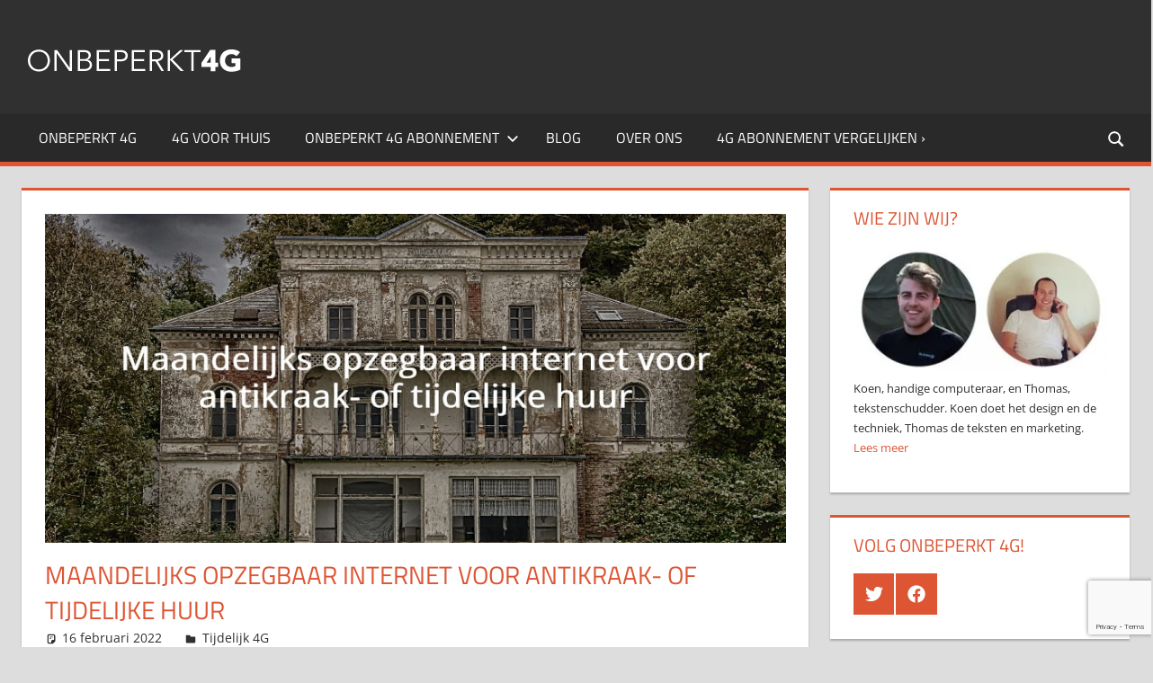

--- FILE ---
content_type: text/html; charset=UTF-8
request_url: https://onbeperkt4g.com/maandelijks-opzegbaar-internet-voor-antikraak-of-tijdelijke-huur/
body_size: 17252
content:
	<!DOCTYPE html><html lang="nl-NL"><head><meta charset="UTF-8"><meta name="viewport" content="width=device-width, initial-scale=1"><link rel="profile" href="http://gmpg.org/xfn/11"><link rel="pingback" href="https://onbeperkt4g.com/xmlrpc.php"><meta name='robots' content='index, follow, max-image-preview:large, max-snippet:-1, max-video-preview:-1' /><title>Maandelijks opzegbaar internet voor antikraak- of tijdelijke huur - Onbeperkt 4G</title><link rel="canonical" href="https://onbeperkt4g.com/maandelijks-opzegbaar-internet-voor-antikraak-of-tijdelijke-huur/" /><meta property="og:locale" content="nl_NL" /><meta property="og:type" content="article" /><meta property="og:title" content="Maandelijks opzegbaar internet voor antikraak- of tijdelijke huur - Onbeperkt 4G" /><meta property="og:description" content="Tl;dr: Ben je op zoek naar snel en betaalbaar internet voor je antikraak- of tijdelijke huurwoning? Vandaag besteld, morgen online," /><meta property="og:url" content="https://onbeperkt4g.com/maandelijks-opzegbaar-internet-voor-antikraak-of-tijdelijke-huur/" /><meta property="og:site_name" content="Onbeperkt 4G" /><meta property="article:published_time" content="2022-02-16T11:27:11+00:00" /><meta property="article:modified_time" content="2023-01-26T13:48:34+00:00" /><meta property="og:image" content="https://onbeperkt4g.com/wp-content/uploads/2022/02/fig-16-02-2022_11-26-35.jpg" /><meta property="og:image:width" content="900" /><meta property="og:image:height" content="400" /><meta property="og:image:type" content="image/jpeg" /><meta name="author" content="Koen" /><meta name="twitter:card" content="summary_large_image" /><meta name="twitter:label1" content="Geschreven door" /><meta name="twitter:data1" content="Koen" /><meta name="twitter:label2" content="Geschatte leestijd" /><meta name="twitter:data2" content="3 minuten" /> <script type="application/ld+json" class="yoast-schema-graph">{"@context":"https://schema.org","@graph":[{"@type":"Article","@id":"https://onbeperkt4g.com/maandelijks-opzegbaar-internet-voor-antikraak-of-tijdelijke-huur/#article","isPartOf":{"@id":"https://onbeperkt4g.com/maandelijks-opzegbaar-internet-voor-antikraak-of-tijdelijke-huur/"},"author":{"name":"Koen","@id":"https://onbeperkt4g.com/#/schema/person/dee347585236f000691a83716d83dc06"},"headline":"Maandelijks opzegbaar internet voor antikraak- of tijdelijke huur","datePublished":"2022-02-16T11:27:11+00:00","dateModified":"2023-01-26T13:48:34+00:00","mainEntityOfPage":{"@id":"https://onbeperkt4g.com/maandelijks-opzegbaar-internet-voor-antikraak-of-tijdelijke-huur/"},"wordCount":511,"commentCount":0,"publisher":{"@id":"https://onbeperkt4g.com/#organization"},"image":{"@id":"https://onbeperkt4g.com/maandelijks-opzegbaar-internet-voor-antikraak-of-tijdelijke-huur/#primaryimage"},"thumbnailUrl":"https://onbeperkt4g.com/wp-content/uploads/2022/02/fig-16-02-2022_11-26-35.jpg","keywords":["antikraak","evenwifi","kpn","leegstandsbeheer","ziggo"],"articleSection":["Tijdelijk 4G"],"inLanguage":"nl-NL","potentialAction":[{"@type":"CommentAction","name":"Comment","target":["https://onbeperkt4g.com/maandelijks-opzegbaar-internet-voor-antikraak-of-tijdelijke-huur/#respond"]}]},{"@type":"WebPage","@id":"https://onbeperkt4g.com/maandelijks-opzegbaar-internet-voor-antikraak-of-tijdelijke-huur/","url":"https://onbeperkt4g.com/maandelijks-opzegbaar-internet-voor-antikraak-of-tijdelijke-huur/","name":"Maandelijks opzegbaar internet voor antikraak- of tijdelijke huur - Onbeperkt 4G","isPartOf":{"@id":"https://onbeperkt4g.com/#website"},"primaryImageOfPage":{"@id":"https://onbeperkt4g.com/maandelijks-opzegbaar-internet-voor-antikraak-of-tijdelijke-huur/#primaryimage"},"image":{"@id":"https://onbeperkt4g.com/maandelijks-opzegbaar-internet-voor-antikraak-of-tijdelijke-huur/#primaryimage"},"thumbnailUrl":"https://onbeperkt4g.com/wp-content/uploads/2022/02/fig-16-02-2022_11-26-35.jpg","datePublished":"2022-02-16T11:27:11+00:00","dateModified":"2023-01-26T13:48:34+00:00","breadcrumb":{"@id":"https://onbeperkt4g.com/maandelijks-opzegbaar-internet-voor-antikraak-of-tijdelijke-huur/#breadcrumb"},"inLanguage":"nl-NL","potentialAction":[{"@type":"ReadAction","target":["https://onbeperkt4g.com/maandelijks-opzegbaar-internet-voor-antikraak-of-tijdelijke-huur/"]}]},{"@type":"ImageObject","inLanguage":"nl-NL","@id":"https://onbeperkt4g.com/maandelijks-opzegbaar-internet-voor-antikraak-of-tijdelijke-huur/#primaryimage","url":"https://onbeperkt4g.com/wp-content/uploads/2022/02/fig-16-02-2022_11-26-35.jpg","contentUrl":"https://onbeperkt4g.com/wp-content/uploads/2022/02/fig-16-02-2022_11-26-35.jpg","width":900,"height":400},{"@type":"BreadcrumbList","@id":"https://onbeperkt4g.com/maandelijks-opzegbaar-internet-voor-antikraak-of-tijdelijke-huur/#breadcrumb","itemListElement":[{"@type":"ListItem","position":1,"name":"Home","item":"https://onbeperkt4g.com/"},{"@type":"ListItem","position":2,"name":"Blog","item":"https://onbeperkt4g.com/blog/"},{"@type":"ListItem","position":3,"name":"Maandelijks opzegbaar internet voor antikraak- of tijdelijke huur"}]},{"@type":"WebSite","@id":"https://onbeperkt4g.com/#website","url":"https://onbeperkt4g.com/","name":"Onbeperkt 4G","description":"","publisher":{"@id":"https://onbeperkt4g.com/#organization"},"potentialAction":[{"@type":"SearchAction","target":{"@type":"EntryPoint","urlTemplate":"https://onbeperkt4g.com/?s={search_term_string}"},"query-input":{"@type":"PropertyValueSpecification","valueRequired":true,"valueName":"search_term_string"}}],"inLanguage":"nl-NL"},{"@type":"Organization","@id":"https://onbeperkt4g.com/#organization","name":"Onbeperkt 4G","url":"https://onbeperkt4g.com/","logo":{"@type":"ImageObject","inLanguage":"nl-NL","@id":"https://onbeperkt4g.com/#/schema/logo/image/","url":"https://onbeperkt4g.com/wp-content/uploads/2020/02/cropped-logo-onbeperkt-4g.png","contentUrl":"https://onbeperkt4g.com/wp-content/uploads/2020/02/cropped-logo-onbeperkt-4g.png","width":250,"height":50,"caption":"Onbeperkt 4G"},"image":{"@id":"https://onbeperkt4g.com/#/schema/logo/image/"}},{"@type":"Person","@id":"https://onbeperkt4g.com/#/schema/person/dee347585236f000691a83716d83dc06","name":"Koen","image":{"@type":"ImageObject","inLanguage":"nl-NL","@id":"https://onbeperkt4g.com/#/schema/person/image/","url":"https://secure.gravatar.com/avatar/6c8c3b4a6e0824b2505d5aa8162fac218ee1a0605cf0895d24e267d13200e474?s=96&d=mm&r=g","contentUrl":"https://secure.gravatar.com/avatar/6c8c3b4a6e0824b2505d5aa8162fac218ee1a0605cf0895d24e267d13200e474?s=96&d=mm&r=g","caption":"Koen"},"url":"https://onbeperkt4g.com/author/tycoon/"}]}</script> <link rel="alternate" type="application/rss+xml" title="Onbeperkt 4G &raquo; feed" href="https://onbeperkt4g.com/feed/" />
 <script src="//www.googletagmanager.com/gtag/js?id=G-ZD7DXF2R9V"  data-cfasync="false" data-wpfc-render="false" type="text/javascript" async></script> <script data-cfasync="false" data-wpfc-render="false" type="text/javascript">var mi_version = '9.11.1';
				var mi_track_user = true;
				var mi_no_track_reason = '';
								var MonsterInsightsDefaultLocations = {"page_location":"https:\/\/onbeperkt4g.com\/maandelijks-opzegbaar-internet-voor-antikraak-of-tijdelijke-huur\/"};
								if ( typeof MonsterInsightsPrivacyGuardFilter === 'function' ) {
					var MonsterInsightsLocations = (typeof MonsterInsightsExcludeQuery === 'object') ? MonsterInsightsPrivacyGuardFilter( MonsterInsightsExcludeQuery ) : MonsterInsightsPrivacyGuardFilter( MonsterInsightsDefaultLocations );
				} else {
					var MonsterInsightsLocations = (typeof MonsterInsightsExcludeQuery === 'object') ? MonsterInsightsExcludeQuery : MonsterInsightsDefaultLocations;
				}

								var disableStrs = [
										'ga-disable-G-ZD7DXF2R9V',
									];

				/* Function to detect opted out users */
				function __gtagTrackerIsOptedOut() {
					for (var index = 0; index < disableStrs.length; index++) {
						if (document.cookie.indexOf(disableStrs[index] + '=true') > -1) {
							return true;
						}
					}

					return false;
				}

				/* Disable tracking if the opt-out cookie exists. */
				if (__gtagTrackerIsOptedOut()) {
					for (var index = 0; index < disableStrs.length; index++) {
						window[disableStrs[index]] = true;
					}
				}

				/* Opt-out function */
				function __gtagTrackerOptout() {
					for (var index = 0; index < disableStrs.length; index++) {
						document.cookie = disableStrs[index] + '=true; expires=Thu, 31 Dec 2099 23:59:59 UTC; path=/';
						window[disableStrs[index]] = true;
					}
				}

				if ('undefined' === typeof gaOptout) {
					function gaOptout() {
						__gtagTrackerOptout();
					}
				}
								window.dataLayer = window.dataLayer || [];

				window.MonsterInsightsDualTracker = {
					helpers: {},
					trackers: {},
				};
				if (mi_track_user) {
					function __gtagDataLayer() {
						dataLayer.push(arguments);
					}

					function __gtagTracker(type, name, parameters) {
						if (!parameters) {
							parameters = {};
						}

						if (parameters.send_to) {
							__gtagDataLayer.apply(null, arguments);
							return;
						}

						if (type === 'event') {
														parameters.send_to = monsterinsights_frontend.v4_id;
							var hookName = name;
							if (typeof parameters['event_category'] !== 'undefined') {
								hookName = parameters['event_category'] + ':' + name;
							}

							if (typeof MonsterInsightsDualTracker.trackers[hookName] !== 'undefined') {
								MonsterInsightsDualTracker.trackers[hookName](parameters);
							} else {
								__gtagDataLayer('event', name, parameters);
							}
							
						} else {
							__gtagDataLayer.apply(null, arguments);
						}
					}

					__gtagTracker('js', new Date());
					__gtagTracker('set', {
						'developer_id.dZGIzZG': true,
											});
					if ( MonsterInsightsLocations.page_location ) {
						__gtagTracker('set', MonsterInsightsLocations);
					}
										__gtagTracker('config', 'G-ZD7DXF2R9V', {"forceSSL":"true","link_attribution":"true"} );
										window.gtag = __gtagTracker;										(function () {
						/* https://developers.google.com/analytics/devguides/collection/analyticsjs/ */
						/* ga and __gaTracker compatibility shim. */
						var noopfn = function () {
							return null;
						};
						var newtracker = function () {
							return new Tracker();
						};
						var Tracker = function () {
							return null;
						};
						var p = Tracker.prototype;
						p.get = noopfn;
						p.set = noopfn;
						p.send = function () {
							var args = Array.prototype.slice.call(arguments);
							args.unshift('send');
							__gaTracker.apply(null, args);
						};
						var __gaTracker = function () {
							var len = arguments.length;
							if (len === 0) {
								return;
							}
							var f = arguments[len - 1];
							if (typeof f !== 'object' || f === null || typeof f.hitCallback !== 'function') {
								if ('send' === arguments[0]) {
									var hitConverted, hitObject = false, action;
									if ('event' === arguments[1]) {
										if ('undefined' !== typeof arguments[3]) {
											hitObject = {
												'eventAction': arguments[3],
												'eventCategory': arguments[2],
												'eventLabel': arguments[4],
												'value': arguments[5] ? arguments[5] : 1,
											}
										}
									}
									if ('pageview' === arguments[1]) {
										if ('undefined' !== typeof arguments[2]) {
											hitObject = {
												'eventAction': 'page_view',
												'page_path': arguments[2],
											}
										}
									}
									if (typeof arguments[2] === 'object') {
										hitObject = arguments[2];
									}
									if (typeof arguments[5] === 'object') {
										Object.assign(hitObject, arguments[5]);
									}
									if ('undefined' !== typeof arguments[1].hitType) {
										hitObject = arguments[1];
										if ('pageview' === hitObject.hitType) {
											hitObject.eventAction = 'page_view';
										}
									}
									if (hitObject) {
										action = 'timing' === arguments[1].hitType ? 'timing_complete' : hitObject.eventAction;
										hitConverted = mapArgs(hitObject);
										__gtagTracker('event', action, hitConverted);
									}
								}
								return;
							}

							function mapArgs(args) {
								var arg, hit = {};
								var gaMap = {
									'eventCategory': 'event_category',
									'eventAction': 'event_action',
									'eventLabel': 'event_label',
									'eventValue': 'event_value',
									'nonInteraction': 'non_interaction',
									'timingCategory': 'event_category',
									'timingVar': 'name',
									'timingValue': 'value',
									'timingLabel': 'event_label',
									'page': 'page_path',
									'location': 'page_location',
									'title': 'page_title',
									'referrer' : 'page_referrer',
								};
								for (arg in args) {
																		if (!(!args.hasOwnProperty(arg) || !gaMap.hasOwnProperty(arg))) {
										hit[gaMap[arg]] = args[arg];
									} else {
										hit[arg] = args[arg];
									}
								}
								return hit;
							}

							try {
								f.hitCallback();
							} catch (ex) {
							}
						};
						__gaTracker.create = newtracker;
						__gaTracker.getByName = newtracker;
						__gaTracker.getAll = function () {
							return [];
						};
						__gaTracker.remove = noopfn;
						__gaTracker.loaded = true;
						window['__gaTracker'] = __gaTracker;
					})();
									} else {
										console.log("");
					(function () {
						function __gtagTracker() {
							return null;
						}

						window['__gtagTracker'] = __gtagTracker;
						window['gtag'] = __gtagTracker;
					})();
									}</script> <link data-optimized="2" rel="stylesheet" href="https://onbeperkt4g.com/wp-content/litespeed/css/81ef0a7e180834cb608833a54da41a1b.css?ver=1a7f0" /> <script type="text/javascript" src="https://onbeperkt4g.com/wp-content/plugins/google-analytics-for-wordpress/assets/js/frontend-gtag.min.js?ver=9.11.1" id="monsterinsights-frontend-script-js" async="async" data-wp-strategy="async"></script> <script data-cfasync="false" data-wpfc-render="false" type="text/javascript" id='monsterinsights-frontend-script-js-extra'>/*  */
var monsterinsights_frontend = {"js_events_tracking":"true","download_extensions":"doc,pdf,ppt,zip,xls,docx,pptx,xlsx","inbound_paths":"[{\"path\":\"\\\/tip\\\/\",\"label\":\"affiliate\"}]","home_url":"https:\/\/onbeperkt4g.com","hash_tracking":"false","v4_id":"G-ZD7DXF2R9V"};/*  */</script> <script type="text/javascript" src="https://onbeperkt4g.com/wp-includes/js/jquery/jquery.min.js?ver=3.7.1" id="jquery-core-js"></script> <link rel="icon" href="https://onbeperkt4g.com/wp-content/uploads/2019/05/cropped-Untitled-12-32x32.jpg" sizes="32x32" /><link rel="icon" href="https://onbeperkt4g.com/wp-content/uploads/2019/05/cropped-Untitled-12-192x192.jpg" sizes="192x192" /><link rel="apple-touch-icon" href="https://onbeperkt4g.com/wp-content/uploads/2019/05/cropped-Untitled-12-180x180.jpg" /><meta name="msapplication-TileImage" content="https://onbeperkt4g.com/wp-content/uploads/2019/05/cropped-Untitled-12-270x270.jpg" /></head><body class="wp-singular post-template-default single single-post postid-1668 single-format-standard wp-custom-logo wp-embed-responsive wp-theme-tortuga wp-child-theme-tortuga-child post-layout-two-columns post-layout-columns author-hidden comments-hidden"><div id="page" class="hfeed site"><a class="skip-link screen-reader-text" href="#content">Ga naar de inhoud</a><header id="masthead" class="site-header clearfix" role="banner"><div class="header-main container clearfix"><div id="logo" class="site-branding clearfix"><a href="https://onbeperkt4g.com/" class="custom-logo-link" rel="home"><img data-lazyloaded="1" src="[data-uri]" width="250" height="50" data-src="https://onbeperkt4g.com/wp-content/uploads/2020/02/cropped-logo-onbeperkt-4g.png.webp" class="custom-logo" alt="Onbeperkt 4G" decoding="async" /><noscript><img width="250" height="50" src="https://onbeperkt4g.com/wp-content/uploads/2020/02/cropped-logo-onbeperkt-4g.png.webp" class="custom-logo" alt="Onbeperkt 4G" decoding="async" /></noscript></a><p class="site-title"><a href="https://onbeperkt4g.com/" rel="home">Onbeperkt 4G</a></p></div><div class="header-widgets clearfix"></div></div><div id="main-navigation-wrap" class="primary-navigation-wrap"><div class="primary-navigation-container container"><div class="header-search"><button class="header-search-icon" aria-label="Open search form" aria-expanded="false" aria-controls="header-search-dropdown" >
<svg class="icon icon-search" aria-hidden="true" role="img"> <use xlink:href="https://onbeperkt4g.com/wp-content/themes/tortuga/assets/icons/genericons-neue.svg#search"></use> </svg>				</button><div id="header-search-dropdown" class="header-search-form" ><form role="search" method="get" class="search-form" action="https://onbeperkt4g.com/">
<label>
<span class="screen-reader-text">Zoeken naar:</span>
<input type="search" class="search-field"
placeholder="Zoeken &hellip;"
value="" name="s"
title="Zoeken naar:" />
</label>
<button type="submit" class="search-submit">
<svg class="icon icon-search" aria-hidden="true" role="img"> <use xlink:href="https://onbeperkt4g.com/wp-content/themes/tortuga/assets/icons/genericons-neue.svg#search"></use> </svg>		<span class="screen-reader-text">Zoeken</span>
</button></form></div></div>
<button class="primary-menu-toggle menu-toggle" aria-controls="primary-menu" aria-expanded="false" >
<svg class="icon icon-menu" aria-hidden="true" role="img"> <use xlink:href="https://onbeperkt4g.com/wp-content/themes/tortuga/assets/icons/genericons-neue.svg#menu"></use> </svg><svg class="icon icon-close" aria-hidden="true" role="img"> <use xlink:href="https://onbeperkt4g.com/wp-content/themes/tortuga/assets/icons/genericons-neue.svg#close"></use> </svg>				<span class="menu-toggle-text">Menu</span>
</button><div class="primary-navigation"><nav id="site-navigation" class="main-navigation" role="navigation"  aria-label="Primair menu"><ul id="primary-menu" class="menu"><li id="menu-item-618" class="menu-item menu-item-type-post_type menu-item-object-page menu-item-home menu-item-618"><a href="https://onbeperkt4g.com/">Onbeperkt 4G</a></li><li id="menu-item-1362" class="menu-item menu-item-type-post_type menu-item-object-page menu-item-1362"><a href="https://onbeperkt4g.com/4g-voor-thuis/">4G voor thuis</a></li><li id="menu-item-617" class="menu-item menu-item-type-post_type menu-item-object-page menu-item-has-children menu-item-617"><a href="https://onbeperkt4g.com/onbeperkt-4g-abonnement/">Onbeperkt 4G abonnement<svg class="icon icon-expand" aria-hidden="true" role="img"> <use xlink:href="https://onbeperkt4g.com/wp-content/themes/tortuga/assets/icons/genericons-neue.svg#expand"></use> </svg></a><ul class="sub-menu"><li id="menu-item-634" class="menu-item menu-item-type-post_type menu-item-object-post menu-item-634"><a href="https://onbeperkt4g.com/onbeperkt-4g-tele2-doet-ook-mee-dat-rijmt/">Tele2</a></li><li id="menu-item-619" class="menu-item menu-item-type-post_type menu-item-object-page menu-item-619"><a href="https://onbeperkt4g.com/t-mobile-4g-abonnement/">T-Mobile</a></li><li id="menu-item-620" class="menu-item menu-item-type-post_type menu-item-object-page menu-item-620"><a href="https://onbeperkt4g.com/robin-mobile-4g-abonnement/">Robin Mobile</a></li><li id="menu-item-1367" class="menu-item menu-item-type-post_type menu-item-object-page menu-item-1367"><a href="https://onbeperkt4g.com/vodafone-onbeperkt-4g-abonnement/">Vodafone</a></li><li id="menu-item-861" class="menu-item menu-item-type-post_type menu-item-object-page menu-item-861"><a href="https://onbeperkt4g.com/onbeperkt-4g-abonnement/kpn-onbeperkt-abonnement-128-kb/">KPN onbeperkt abonnement (128kb)</a></li><li id="menu-item-1252" class="menu-item menu-item-type-post_type menu-item-object-page menu-item-1252"><a href="https://onbeperkt4g.com/budget-mobiel-abonnementen-onbeperkt-4g/">Budget Mobiel</a></li></ul></li><li id="menu-item-622" class="menu-item menu-item-type-post_type menu-item-object-page current_page_parent menu-item-622"><a href="https://onbeperkt4g.com/blog/">Blog</a></li><li id="menu-item-623" class="menu-item menu-item-type-post_type menu-item-object-page menu-item-623"><a href="https://onbeperkt4g.com/over-ons/">Over ons</a></li><li id="menu-item-616" class="fourg-compare menu-item menu-item-type-post_type menu-item-object-page menu-item-616"><a href="https://onbeperkt4g.com/4g-abonnement-vergelijken/">4G abonnement vergelijken ›</a></li></ul></nav></div></div></div></header><div id="content" class="site-content container clearfix"><section id="primary" class="content-single content-area"><main id="main" class="site-main" role="main"><article id="post-1668" class="post-1668 post type-post status-publish format-standard has-post-thumbnail hentry category-tijdelijk-4g tag-antikraak tag-evenwifi tag-kpn tag-leegstandsbeheer tag-ziggo"><img data-lazyloaded="1" src="[data-uri]" width="900" height="400" data-src="https://onbeperkt4g.com/wp-content/uploads/2022/02/fig-16-02-2022_11-26-35.jpg" class="attachment-post-thumbnail size-post-thumbnail wp-post-image" alt="" decoding="async" fetchpriority="high" data-srcset="https://onbeperkt4g.com/wp-content/uploads/2022/02/fig-16-02-2022_11-26-35.jpg 900w, https://onbeperkt4g.com/wp-content/uploads/2022/02/fig-16-02-2022_11-26-35-300x133.jpg 300w, https://onbeperkt4g.com/wp-content/uploads/2022/02/fig-16-02-2022_11-26-35-768x341.jpg 768w" data-sizes="(max-width: 900px) 100vw, 900px" /><noscript><img width="900" height="400" src="https://onbeperkt4g.com/wp-content/uploads/2022/02/fig-16-02-2022_11-26-35.jpg" class="attachment-post-thumbnail size-post-thumbnail wp-post-image" alt="" decoding="async" fetchpriority="high" srcset="https://onbeperkt4g.com/wp-content/uploads/2022/02/fig-16-02-2022_11-26-35.jpg 900w, https://onbeperkt4g.com/wp-content/uploads/2022/02/fig-16-02-2022_11-26-35-300x133.jpg 300w, https://onbeperkt4g.com/wp-content/uploads/2022/02/fig-16-02-2022_11-26-35-768x341.jpg 768w" sizes="(max-width: 900px) 100vw, 900px" /></noscript><header class="entry-header"><h1 class="entry-title">Maandelijks opzegbaar internet voor antikraak- of tijdelijke huur</h1><div class="entry-meta"><span class="meta-date"><svg class="icon icon-standard" aria-hidden="true" role="img"> <use xlink:href="https://onbeperkt4g.com/wp-content/themes/tortuga/assets/icons/genericons-neue.svg#standard"></use> </svg><a href="https://onbeperkt4g.com/maandelijks-opzegbaar-internet-voor-antikraak-of-tijdelijke-huur/" title="12:27" rel="bookmark"><time class="entry-date published updated" datetime="2022-02-16T12:27:11+01:00">16 februari 2022</time></a></span><span class="meta-author"> <svg class="icon icon-user" aria-hidden="true" role="img"> <use xlink:href="https://onbeperkt4g.com/wp-content/themes/tortuga/assets/icons/genericons-neue.svg#user"></use> </svg><span class="author vcard"><a class="url fn n" href="https://onbeperkt4g.com/author/tycoon/" title="Bekijk alle berichten van Koen" rel="author">Koen</a></span></span><span class="meta-category"> <svg class="icon icon-category" aria-hidden="true" role="img"> <use xlink:href="https://onbeperkt4g.com/wp-content/themes/tortuga/assets/icons/genericons-neue.svg#category"></use> </svg><a href="https://onbeperkt4g.com/tijdelijk-4g/" rel="category tag">Tijdelijk 4G</a></span><span class="meta-comments"> <svg class="icon icon-edit" aria-hidden="true" role="img"> <use xlink:href="https://onbeperkt4g.com/wp-content/themes/tortuga/assets/icons/genericons-neue.svg#edit"></use> </svg><a href="https://onbeperkt4g.com/maandelijks-opzegbaar-internet-voor-antikraak-of-tijdelijke-huur/#respond">Laat een reactie achter</a></span></div></header><div class="entry-content clearfix"><p><strong>Tl;dr: Ben je op zoek naar snel en betaalbaar <a href="https://onbeperkt4g.com/kies-je-voor-4g-of-5g-mifi-routers/">internet</a> voor je antikraak- of tijdelijke huurwoning? Vandaag besteld, morgen online, en bovendien maandelijks opzegbaar? Neem dan eens een kijkje bij <a href="https://onbeperkt4g.com/tip/evenwifi" target="_blank" rel="nofollow noopener">Evenwifi</a>.</strong></p><p>Antikraak wonen is  een mooie optie in een tijd waar het vinden van een koop- of huurwoning erg lastig is. Je kunt voor weinig geld in de gaafste panden wonen. Een oude school, fabriek, ziekenhuis… Vaak is de elektriciteit, het water en het gas zelfs inbegrepen in de maandelijkse kosten. <strong>Maar internet, dat moet je meestal zelf regelen!</strong> Dat dit niet altijd even makkelijk is, hebben we zelf proefondervindelijk vastgesteld.</p><p>Ondergetekende kon als kraakwacht in een prachtig monumentaal pand in het centrum van een Oudhollands stadje wonen. In de meterkast zat keurig de <a href="https://onbeperkt4g.com/tip/ziggo-internet-only" target="_blank" rel="nofollow noopener">groene kabel van Ziggo</a>, en een Ziggo-sticker met het Wifi-wachtwoord van de vorige bewoner. Fluitje van een cent om daar een Ziggo-abonnement aan te vragen, zou je denken.</p><h2>Helaas, hier is nog geen Ziggo aansluiting</h2><p>Maar die aansluiting bestond niet op dat adres, aldus <a href="https://onbeperkt4g.com/haal-het-meeste-uit-je-tv-met-overstappenvanprovider-nl/">Ziggo</a>. Na veel over-en-weer met de gemeente en Ziggo, kwam een monteur langs om de aansluiting door te meten. “Werkt prima hoor, ik zet hem er <strong>NU</strong> in, en volgende week moet het lukken een abonnement aan te vragen”.  Maar helaas, drie weken verder, en na veel gesteggel nog steeds geen Ziggo-internet.</p><h2>Dan maar ADSL via KPN, toch?</h2><p>Natuurlijk kun je ook internet krijgen via de “ouderwetse” telefoonlijn in plaats van de kabel. Tegenwoordig kun je ook daarmee hoge internetsnelheden behalen. Daarnaast is dit vaak goedkoper dan de kabel, waarop Ziggo een monopolie heeft.</p><p>“Op jouw adres bieden we internet aan via het veilige en betrouwbare kopernetwerk van KPN.”, aldus <a href="https://onbeperkt4g.com/tip/kpn-vast-internet" target="_blank" rel="nofollow noopener">de site van KPN</a>. De aanvraag was dus snel ingediend (Gratis Surface Go 3 Tablet!!1). Maar helaas bleek de aansluiting verouderd en moest een monteur langskomen om deze te vernieuwen. Een monteur die <strong>wéér twee weken later</strong> komt vertellen dat er geen signaal is, en de graafploeg moet langs komen om de verbinding te herstellen. Lukt dat volgende week? <strong>Zucht.</strong></p><h2>EvenWifi, internet uit de lucht!</h2><p>Heb je geen zin in al dat gedoe en wil je het gewoon snel geregeld hebben? Dan biedt <a href="https://onbeperkt4g.com/tip/evenwifi" target="_blank" rel="nofollow noopener">EvenWifi</a> de oplossing. Zij leveren namelijk internet<strong> via 4G/5G</strong>. Je ontvangt dan een kastje met simkaart erin dat je enkel in het stopcontact hoeft te steken om een Wifi netwerk op te zetten. Als je op tijd besteld wordt het pakket <a href="https://onbeperkt4g.com/tip/evenwifi" target="_blank" rel="nofollow noopener">vaak al de volgende dag geleverd</a>.  Ideaal.</p><p><img data-lazyloaded="1" src="[data-uri]" decoding="async" class="alignnone size-full wp-image-1670" data-src="https://onbeperkt4g.com/wp-content/uploads/2022/02/DSC_1339.jpg.webp" alt="" width="1156" height="652" data-srcset="https://onbeperkt4g.com/wp-content/uploads/2022/02/DSC_1339.jpg.webp 1156w, https://onbeperkt4g.com/wp-content/uploads/2022/02/DSC_1339-300x169.jpg.webp 300w, https://onbeperkt4g.com/wp-content/uploads/2022/02/DSC_1339-1024x578.jpg.webp 1024w, https://onbeperkt4g.com/wp-content/uploads/2022/02/DSC_1339-768x433.jpg.webp 768w" data-sizes="(max-width: 1156px) 100vw, 1156px" /><noscript><img decoding="async" class="alignnone size-full wp-image-1670" src="https://onbeperkt4g.com/wp-content/uploads/2022/02/DSC_1339.jpg.webp" alt="" width="1156" height="652" srcset="https://onbeperkt4g.com/wp-content/uploads/2022/02/DSC_1339.jpg.webp 1156w, https://onbeperkt4g.com/wp-content/uploads/2022/02/DSC_1339-300x169.jpg.webp 300w, https://onbeperkt4g.com/wp-content/uploads/2022/02/DSC_1339-1024x578.jpg.webp 1024w, https://onbeperkt4g.com/wp-content/uploads/2022/02/DSC_1339-768x433.jpg.webp 768w" sizes="(max-width: 1156px) 100vw, 1156px" /></noscript></p><h2>Maandelijks opzegbaar, wel zo handig</h2><p>Leegstandsbeheer is altijd van tijdelijke aard. Het kan zijn dat je een paar jaar op een locatie mag wonen, maar het kan natuurlijk ook zijn dat je komende maand al je koffers mag pakken. Dan is het natuurlijk niet goed voor je portemonnee als je aan een jaarabonnement vast zit van Ziggo, KPN of een andere provider. Je kunt <a href="https://onbeperkt4g.com/hoe-zit-het-nu-met-evenwifi-kpn-vodafone-of-t-mobile/">Evenwifi</a> kiezen voor een <a href="https://onbeperkt4g.com/tip/evenwifi" target="_blank" rel="nofollow noopener">maandelijks opzegbaar abonnement</a>. Ook handig als je even een internetloze periode moet overbruggen omdat <a href="https://onbeperkt4g.com/tip/ziggo-internet-only" target="_blank" rel="nofollow noopener">Ziggo</a> of <a href="https://onbeperkt4g.com/tip/kpn-internet" target="_blank" rel="nofollow noopener">KPN</a> hun rotzooi niet goed voor elkaar hebben.</p><div class="themezee-social-sharing tzss-content tzss-below-content tzss-style-icons-labels tzss-socicons tzss-4-columns"><ul class="tzss-share-buttons-list"><li class="tzss-share-item"><span class="tzss-button tzss-facebook"><a class="tzss-link" href="https://www.facebook.com/sharer/sharer.php?u=https://onbeperkt4g.com/maandelijks-opzegbaar-internet-voor-antikraak-of-tijdelijke-huur/&amp;t=Maandelijks%20opzegbaar%20internet%20voor%20antikraak-%20of%20tijdelijke%20huur" target="_blank"><span class="tzss-icon"></span><span class="tzss-text">Facebook</span></a></span></li><li class="tzss-share-item"><span class="tzss-button tzss-twitter"><a class="tzss-link" href="https://twitter.com/intent/tweet?text=Maandelijks%20opzegbaar%20internet%20voor%20antikraak-%20of%20tijdelijke%20huur&amp;url=https://onbeperkt4g.com/maandelijks-opzegbaar-internet-voor-antikraak-of-tijdelijke-huur/" target="_blank"><span class="tzss-icon"></span><span class="tzss-text">Twitter</span></a></span></li><li class="tzss-share-item"><span class="tzss-button tzss-whatsapp"><a class="tzss-link" href="https://wa.me/?text=Maandelijks%20opzegbaar%20internet%20voor%20antikraak-%20of%20tijdelijke%20huur: https://onbeperkt4g.com/maandelijks-opzegbaar-internet-voor-antikraak-of-tijdelijke-huur/" target="_blank"><span class="tzss-icon"></span><span class="tzss-text">WhatsApp</span></a></span></li><li class="tzss-share-item"><span class="tzss-button tzss-linkedin"><a class="tzss-link" href="https://www.linkedin.com/shareArticle?mini=true&url=https://onbeperkt4g.com/maandelijks-opzegbaar-internet-voor-antikraak-of-tijdelijke-huur/&amp;title=Maandelijks%20opzegbaar%20internet%20voor%20antikraak-%20of%20tijdelijke%20huur" target="_blank"><span class="tzss-icon"></span><span class="tzss-text">LinkedIn</span></a></span></li></ul></div></div><footer class="entry-footer"><div class="entry-tags clearfix">
<span class="meta-tags">
<a href="https://onbeperkt4g.com/tag/antikraak/" rel="tag">antikraak</a><a href="https://onbeperkt4g.com/tag/evenwifi/" rel="tag">evenwifi</a><a href="https://onbeperkt4g.com/tag/kpn/" rel="tag">kpn</a><a href="https://onbeperkt4g.com/tag/leegstandsbeheer/" rel="tag">leegstandsbeheer</a><a href="https://onbeperkt4g.com/tag/ziggo/" rel="tag">ziggo</a>				</span></div><nav class="navigation post-navigation" aria-label="Berichten"><h2 class="screen-reader-text">Bericht navigatie</h2><div class="nav-links"><div class="nav-previous"><a href="https://onbeperkt4g.com/alles-over-het-kiezen-van-een-mifi-abonnement/" rel="prev"><span class="screen-reader-text">Vorig bericht:</span>Alles over het kiezen van een MiFi abonnement</a></div><div class="nav-next"><a href="https://onbeperkt4g.com/onbeperkt-4g-unlimited-data-van-kpn-vs-tele2/" rel="next"><span class="screen-reader-text">Volgend bericht:</span>Onbeperkt 4G: unlimited data van KPN vs. Tele2</a></div></div></nav></footer></article><section class="themezee-related-posts related-posts type-page clearfix"><h2 class="page-title related-posts-title">Ook interessant</h2><div class="related-posts-grid"><div class="related-posts-columns related-posts-three-columns clearfix"><div class="related-post-column clearfix"><article id="post-1557"><a href="https://onbeperkt4g.com/tijdelijk-4g-internet-hoe-regel-je-dat/" rel="bookmark"><img data-lazyloaded="1" src="[data-uri]" width="480" height="320" data-src="https://onbeperkt4g.com/wp-content/uploads/2021/07/pexels-sergio-souza-17821461-480x320.jpg.webp" class="attachment-themezee-related-posts size-themezee-related-posts wp-post-image" alt="" decoding="async" data-srcset="https://onbeperkt4g.com/wp-content/uploads/2021/07/pexels-sergio-souza-17821461-480x320.jpg.webp 480w, https://onbeperkt4g.com/wp-content/uploads/2021/07/pexels-sergio-souza-17821461-300x200.jpg.webp 300w, https://onbeperkt4g.com/wp-content/uploads/2021/07/pexels-sergio-souza-17821461-1024x682.jpg.webp 1024w, https://onbeperkt4g.com/wp-content/uploads/2021/07/pexels-sergio-souza-17821461-768x512.jpg.webp 768w, https://onbeperkt4g.com/wp-content/uploads/2021/07/pexels-sergio-souza-17821461-1200x800.jpg.webp 1200w, https://onbeperkt4g.com/wp-content/uploads/2021/07/pexels-sergio-souza-17821461-120x80.jpg.webp 120w, https://onbeperkt4g.com/wp-content/uploads/2021/07/pexels-sergio-souza-17821461.jpg.webp 1280w" data-sizes="(max-width: 480px) 100vw, 480px" /><noscript><img width="480" height="320" src="https://onbeperkt4g.com/wp-content/uploads/2021/07/pexels-sergio-souza-17821461-480x320.jpg.webp" class="attachment-themezee-related-posts size-themezee-related-posts wp-post-image" alt="" decoding="async" srcset="https://onbeperkt4g.com/wp-content/uploads/2021/07/pexels-sergio-souza-17821461-480x320.jpg.webp 480w, https://onbeperkt4g.com/wp-content/uploads/2021/07/pexels-sergio-souza-17821461-300x200.jpg.webp 300w, https://onbeperkt4g.com/wp-content/uploads/2021/07/pexels-sergio-souza-17821461-1024x682.jpg.webp 1024w, https://onbeperkt4g.com/wp-content/uploads/2021/07/pexels-sergio-souza-17821461-768x512.jpg.webp 768w, https://onbeperkt4g.com/wp-content/uploads/2021/07/pexels-sergio-souza-17821461-1200x800.jpg.webp 1200w, https://onbeperkt4g.com/wp-content/uploads/2021/07/pexels-sergio-souza-17821461-120x80.jpg.webp 120w, https://onbeperkt4g.com/wp-content/uploads/2021/07/pexels-sergio-souza-17821461.jpg.webp 1280w" sizes="(max-width: 480px) 100vw, 480px" /></noscript></a><header class="entry-header"><h4 class="entry-title"><a href="https://onbeperkt4g.com/tijdelijk-4g-internet-hoe-regel-je-dat/" rel="bookmark">Tijdelijk 4G internet, hoe regel je dat?</a></h4></header><div class="entry-meta"><span class="meta-date"><a href="https://onbeperkt4g.com/tijdelijk-4g-internet-hoe-regel-je-dat/" title="12:01" rel="bookmark"><time class="entry-date published updated" datetime="2021-07-27T12:01:35+02:00">27 juli 2021</time></a></span></div></article></div></div></div></section><div id="comments" class="comments-area"><div id="respond" class="comment-respond"><h3 id="reply-title" class="comment-reply-title"><span>Geef een reactie</span> <small><a rel="nofollow" id="cancel-comment-reply-link" href="/maandelijks-opzegbaar-internet-voor-antikraak-of-tijdelijke-huur/#respond" style="display:none;">Reactie annuleren</a></small></h3><form action="https://onbeperkt4g.com/wp-comments-post.php" method="post" id="commentform" class="comment-form"><p class="comment-notes"><span id="email-notes">Je e-mailadres wordt niet gepubliceerd.</span> <span class="required-field-message">Vereiste velden zijn gemarkeerd met <span class="required">*</span></span></p><p class="comment-form-comment"><label for="comment">Reactie <span class="required">*</span></label><textarea id="comment" name="comment" cols="45" rows="8" maxlength="65525" required></textarea></p><p class="comment-form-author"><label for="author">Naam <span class="required">*</span></label> <input id="author" name="author" type="text" value="" size="30" maxlength="245" autocomplete="name" required /></p><p class="comment-form-email"><label for="email">E-mail <span class="required">*</span></label> <input id="email" name="email" type="email" value="" size="30" maxlength="100" aria-describedby="email-notes" autocomplete="email" required /></p><p class="comment-form-url"><label for="url">Site</label> <input id="url" name="url" type="url" value="" size="30" maxlength="200" autocomplete="url" /></p><div class="anr_captcha_field"><div id="anr_captcha_field_1" class="anr_captcha_field_div"><input type="hidden" name="g-recaptcha-response" value=""/></div></div><p class="form-submit"><input name="submit" type="submit" id="submit" class="submit" value="Reactie plaatsen" /> <input type='hidden' name='comment_post_ID' value='1668' id='comment_post_ID' />
<input type='hidden' name='comment_parent' id='comment_parent' value='0' /></p></form></div></div></main></section><section id="secondary" class="sidebar widget-area clearfix" role="complementary"><div class="widget-wrap"><aside id="media_image-2" class="widget widget_media_image clearfix"><div class="widget-header"><h3 class="widget-title">Wie zijn wij?</h3></div><figure style="width: 300px" class="wp-caption alignnone"><a href="https://onbeperkt4g.com/over-ons/"><img data-lazyloaded="1" src="[data-uri]" width="300" height="150" data-src="https://onbeperkt4g.com/wp-content/uploads/2019/11/koen-thomas-300x150.jpg.webp" class="image wp-image-1156  attachment-medium size-medium" alt="" style="max-width: 100%; height: auto;" title="Wie zijn wij?" decoding="async" data-srcset="https://onbeperkt4g.com/wp-content/uploads/2019/11/koen-thomas-300x150.jpg.webp 300w, https://onbeperkt4g.com/wp-content/uploads/2019/11/koen-thomas.jpg.webp 400w" data-sizes="(max-width: 300px) 100vw, 300px" /><noscript><img width="300" height="150" src="https://onbeperkt4g.com/wp-content/uploads/2019/11/koen-thomas-300x150.jpg.webp" class="image wp-image-1156  attachment-medium size-medium" alt="" style="max-width: 100%; height: auto;" title="Wie zijn wij?" decoding="async" srcset="https://onbeperkt4g.com/wp-content/uploads/2019/11/koen-thomas-300x150.jpg.webp 300w, https://onbeperkt4g.com/wp-content/uploads/2019/11/koen-thomas.jpg.webp 400w" sizes="(max-width: 300px) 100vw, 300px" /></noscript></a><figcaption class="wp-caption-text">Koen, handige computeraar, en Thomas, tekstenschudder. Koen doet het design en de techniek, Thomas de teksten en marketing.<br /><a href='https://onbeperkt4g.com/over-ons/'>Lees meer</a></figcaption></figure></aside></div><div class="widget-wrap"><aside id="tzwb-social-icons-2" class="widget tzwb-social-icons clearfix"><div class="widget-header"><h3 class="widget-title">Volg onbeperkt 4G!</h3></div><div class="tzwb-content tzwb-clearfix"><ul id="menu-sociaal" class="tzwb-social-icons-menu social-icons-menu menu"><li id="menu-item-1146" class="menu-item menu-item-type-custom menu-item-object-custom menu-item-1146"><a target="_blank" href="https://twitter.com/onbeperkt4g"><span class="screen-reader-text">Twitter</span><svg class="icon icon-twitter" aria-hidden="true" role="img"> <use xlink:href="https://onbeperkt4g.com/wp-content/plugins/themezee-widget-bundle/assets/icons/social-icons.svg?ver=20251220#icon-twitter"></use> </svg></a></li><li id="menu-item-1147" class="menu-item menu-item-type-custom menu-item-object-custom menu-item-1147"><a target="_blank" href="https://www.facebook.com/onbeperkt4g/"><span class="screen-reader-text">Facebook</span><svg class="icon icon-facebook" aria-hidden="true" role="img"> <use xlink:href="https://onbeperkt4g.com/wp-content/plugins/themezee-widget-bundle/assets/icons/social-icons.svg?ver=20251220#icon-facebook"></use> </svg></a></li></ul></div></aside></div><div class="widget-wrap"><aside id="tzwb-tabbed-content-2" class="widget tzwb-tabbed-content clearfix"><div class="widget-header"><h3 class="widget-title">Op &#039;t Blog</h3></div><div class="tzwb-content tzwb-clearfix"><div class="tzwb-tabnavi-wrap tzwb-clearfix"><ul class="tzwb-tabnavi"><li><a href="#tzwb-tabbed-content-2-tab-0">Recent</a></li><li><a href="#tzwb-tabbed-content-2-tab-1">Populair</a></li><li><a href="#tzwb-tabbed-content-2-tab-2">Laatste reacties</a></li></ul></div><div id="tzwb-tabbed-content-2-tab-0" class="tzwb-tabcontent"><ul class="tzwb-tabcontent-recent-posts tzwb-posts-list"><li class="tzwb-has-thumbnail">
<a href="https://onbeperkt4g.com/zakelijke-kosten-besparen-in-2026-van-4g-tot-webhosting/" title="Zakelijke kosten besparen in 2026: van 4G tot webhosting">
<img data-lazyloaded="1" src="[data-uri]" width="90" height="65" data-src="https://onbeperkt4g.com/wp-content/uploads/2026/01/zakelijke-kosten-besparen-2026-90x65.jpg.webp" class="attachment-tzwb-thumbnail size-tzwb-thumbnail wp-post-image" alt="" decoding="async" /><noscript><img width="90" height="65" src="https://onbeperkt4g.com/wp-content/uploads/2026/01/zakelijke-kosten-besparen-2026-90x65.jpg.webp" class="attachment-tzwb-thumbnail size-tzwb-thumbnail wp-post-image" alt="" decoding="async" /></noscript>									</a>
<a href="https://onbeperkt4g.com/zakelijke-kosten-besparen-in-2026-van-4g-tot-webhosting/" title="Zakelijke kosten besparen in 2026: van 4G tot webhosting">
Zakelijke kosten besparen in 2026: van 4G tot webhosting							</a><div class="tzwb-entry-meta entry-meta">
<span class="tzwb-meta-date meta-date">12 januari 2026</span></div><li class="tzwb-has-thumbnail">
<a href="https://onbeperkt4g.com/waarom-veel-praktijken-vastlopen-bij-het-digitaliseren-van-hun-processen/" title="Waarom veel praktijken vastlopen bij het digitaliseren van hun processen">
<img data-lazyloaded="1" src="[data-uri]" width="90" height="65" data-src="https://onbeperkt4g.com/wp-content/uploads/2026/01/digitalisering-processen-90x65.jpg.webp" class="attachment-tzwb-thumbnail size-tzwb-thumbnail wp-post-image" alt="" decoding="async" /><noscript><img width="90" height="65" src="https://onbeperkt4g.com/wp-content/uploads/2026/01/digitalisering-processen-90x65.jpg.webp" class="attachment-tzwb-thumbnail size-tzwb-thumbnail wp-post-image" alt="" decoding="async" /></noscript>									</a>
<a href="https://onbeperkt4g.com/waarom-veel-praktijken-vastlopen-bij-het-digitaliseren-van-hun-processen/" title="Waarom veel praktijken vastlopen bij het digitaliseren van hun processen">
Waarom veel praktijken vastlopen bij het digitaliseren van hun processen							</a><div class="tzwb-entry-meta entry-meta">
<span class="tzwb-meta-date meta-date">6 januari 2026</span></div><li class="tzwb-has-thumbnail">
<a href="https://onbeperkt4g.com/hoeveel-data-heb-ik-per-maand-echt-nodig/" title="Hoeveel data heb ik per maand echt nodig?">
<img data-lazyloaded="1" src="[data-uri]" width="90" height="65" data-src="https://onbeperkt4g.com/wp-content/uploads/2025/12/image-90x65.jpg.webp" class="attachment-tzwb-thumbnail size-tzwb-thumbnail wp-post-image" alt="Photo data" decoding="async" data-srcset="https://onbeperkt4g.com/wp-content/uploads/2025/12/image-90x65.jpg.webp 90w, https://onbeperkt4g.com/wp-content/uploads/2025/12/image-300x217.jpg.webp 300w, https://onbeperkt4g.com/wp-content/uploads/2025/12/image-1024x741.jpg.webp 1024w, https://onbeperkt4g.com/wp-content/uploads/2025/12/image-768x556.jpg.webp 768w, https://onbeperkt4g.com/wp-content/uploads/2025/12/image.jpg.webp 1080w" data-sizes="(max-width: 90px) 100vw, 90px" /><noscript><img width="90" height="65" src="https://onbeperkt4g.com/wp-content/uploads/2025/12/image-90x65.jpg.webp" class="attachment-tzwb-thumbnail size-tzwb-thumbnail wp-post-image" alt="Photo data" decoding="async" srcset="https://onbeperkt4g.com/wp-content/uploads/2025/12/image-90x65.jpg.webp 90w, https://onbeperkt4g.com/wp-content/uploads/2025/12/image-300x217.jpg.webp 300w, https://onbeperkt4g.com/wp-content/uploads/2025/12/image-1024x741.jpg.webp 1024w, https://onbeperkt4g.com/wp-content/uploads/2025/12/image-768x556.jpg.webp 768w, https://onbeperkt4g.com/wp-content/uploads/2025/12/image.jpg.webp 1080w" sizes="(max-width: 90px) 100vw, 90px" /></noscript>									</a>
<a href="https://onbeperkt4g.com/hoeveel-data-heb-ik-per-maand-echt-nodig/" title="Hoeveel data heb ik per maand echt nodig?">
Hoeveel data heb ik per maand echt nodig?							</a><div class="tzwb-entry-meta entry-meta">
<span class="tzwb-meta-date meta-date">11 december 2025</span></div><li class="tzwb-has-thumbnail">
<a href="https://onbeperkt4g.com/de-verborgen-kosten-van-onvoldoende-onderhoud-van-je-bedrijfspand/" title="De verborgen kosten van onvoldoende onderhoud van je bedrijfspand">
<img data-lazyloaded="1" src="[data-uri]" width="90" height="65" data-src="https://onbeperkt4g.com/wp-content/uploads/2025/11/zakelijk-pand-onderhouden-90x65.jpg" class="attachment-tzwb-thumbnail size-tzwb-thumbnail wp-post-image" alt="" decoding="async" /><noscript><img width="90" height="65" src="https://onbeperkt4g.com/wp-content/uploads/2025/11/zakelijk-pand-onderhouden-90x65.jpg" class="attachment-tzwb-thumbnail size-tzwb-thumbnail wp-post-image" alt="" decoding="async" /></noscript>									</a>
<a href="https://onbeperkt4g.com/de-verborgen-kosten-van-onvoldoende-onderhoud-van-je-bedrijfspand/" title="De verborgen kosten van onvoldoende onderhoud van je bedrijfspand">
De verborgen kosten van onvoldoende onderhoud van je bedrijfspand							</a><div class="tzwb-entry-meta entry-meta">
<span class="tzwb-meta-date meta-date">19 november 2025</span></div><li class="tzwb-has-thumbnail">
<a href="https://onbeperkt4g.com/wat-is-het-goedkoopste-mobiele-abonnement-voor-mijn-gebruik/" title="Wat is het goedkoopste mobiele abonnement voor mijn gebruik?">
<img data-lazyloaded="1" src="[data-uri]" width="90" height="65" data-src="https://onbeperkt4g.com/wp-content/uploads/2025/11/image-90x65.jpg" class="attachment-tzwb-thumbnail size-tzwb-thumbnail wp-post-image" alt="Photo mobile subscription" decoding="async" /><noscript><img width="90" height="65" src="https://onbeperkt4g.com/wp-content/uploads/2025/11/image-90x65.jpg" class="attachment-tzwb-thumbnail size-tzwb-thumbnail wp-post-image" alt="Photo mobile subscription" decoding="async" /></noscript>									</a>
<a href="https://onbeperkt4g.com/wat-is-het-goedkoopste-mobiele-abonnement-voor-mijn-gebruik/" title="Wat is het goedkoopste mobiele abonnement voor mijn gebruik?">
Wat is het goedkoopste mobiele abonnement voor mijn gebruik?							</a><div class="tzwb-entry-meta entry-meta">
<span class="tzwb-meta-date meta-date">13 november 2025</span></div></ul></div><div id="tzwb-tabbed-content-2-tab-1" class="tzwb-tabcontent"><ul class="tzwb-tabcontent-popular-posts tzwb-posts-list"><li class="tzwb-has-thumbnail">
<a href="https://onbeperkt4g.com/tips-om-altijd-en-overal-zorgeloos-te-kunnen-internetten-op-je-telefoon/" title="Tips om altijd en overal zorgeloos te kunnen internetten op je telefoon">
<img data-lazyloaded="1" src="[data-uri]" width="90" height="65" data-src="https://onbeperkt4g.com/wp-content/uploads/2017/02/Zorgeloos-mobiel-internet-t-mobile-90x65.jpg.webp" class="attachment-tzwb-thumbnail size-tzwb-thumbnail wp-post-image" alt="Zorgeloos mobiel internet t-mobile" decoding="async" data-srcset="https://onbeperkt4g.com/wp-content/uploads/2017/02/Zorgeloos-mobiel-internet-t-mobile-90x65.jpg.webp 90w, https://onbeperkt4g.com/wp-content/uploads/2017/02/Zorgeloos-mobiel-internet-t-mobile-400x284.jpg.webp 400w" data-sizes="(max-width: 90px) 100vw, 90px" /><noscript><img width="90" height="65" src="https://onbeperkt4g.com/wp-content/uploads/2017/02/Zorgeloos-mobiel-internet-t-mobile-90x65.jpg.webp" class="attachment-tzwb-thumbnail size-tzwb-thumbnail wp-post-image" alt="Zorgeloos mobiel internet t-mobile" decoding="async" srcset="https://onbeperkt4g.com/wp-content/uploads/2017/02/Zorgeloos-mobiel-internet-t-mobile-90x65.jpg.webp 90w, https://onbeperkt4g.com/wp-content/uploads/2017/02/Zorgeloos-mobiel-internet-t-mobile-400x284.jpg.webp 400w" sizes="(max-width: 90px) 100vw, 90px" /></noscript>										</a>
<a href="https://onbeperkt4g.com/tips-om-altijd-en-overal-zorgeloos-te-kunnen-internetten-op-je-telefoon/" title="Tips om altijd en overal zorgeloos te kunnen internetten op je telefoon">
Tips om altijd en overal zorgeloos te kunnen internetten op je telefoon							</a><div class="tzwb-entry-meta entry-meta">
<span class="tzwb-meta-date meta-date">7 februari 2017</span></div><li class="tzwb-has-thumbnail">
<a href="https://onbeperkt4g.com/t-mobile-komt-mooie-4g-thuis-oplossing/" title="T-Mobile komt met mooie 4G-voor-thuis oplossing">
<img data-lazyloaded="1" src="[data-uri]" width="90" height="65" data-src="https://onbeperkt4g.com/wp-content/uploads/2018/02/pv_unl4gvoorthuis_1280x550-90x65.jpg.webp" class="attachment-tzwb-thumbnail size-tzwb-thumbnail wp-post-image" alt="" decoding="async" data-srcset="https://onbeperkt4g.com/wp-content/uploads/2018/02/pv_unl4gvoorthuis_1280x550-90x65.jpg.webp 90w, https://onbeperkt4g.com/wp-content/uploads/2018/02/pv_unl4gvoorthuis_1280x550-400x284.jpg.webp 400w" data-sizes="(max-width: 90px) 100vw, 90px" /><noscript><img width="90" height="65" src="https://onbeperkt4g.com/wp-content/uploads/2018/02/pv_unl4gvoorthuis_1280x550-90x65.jpg.webp" class="attachment-tzwb-thumbnail size-tzwb-thumbnail wp-post-image" alt="" decoding="async" srcset="https://onbeperkt4g.com/wp-content/uploads/2018/02/pv_unl4gvoorthuis_1280x550-90x65.jpg.webp 90w, https://onbeperkt4g.com/wp-content/uploads/2018/02/pv_unl4gvoorthuis_1280x550-400x284.jpg.webp 400w" sizes="(max-width: 90px) 100vw, 90px" /></noscript>										</a>
<a href="https://onbeperkt4g.com/t-mobile-komt-mooie-4g-thuis-oplossing/" title="T-Mobile komt met mooie 4G-voor-thuis oplossing">
T-Mobile komt met mooie 4G-voor-thuis oplossing							</a><div class="tzwb-entry-meta entry-meta">
<span class="tzwb-meta-date meta-date">12 februari 2018</span></div><li class="tzwb-has-thumbnail">
<a href="https://onbeperkt4g.com/hoe-vodafone-in-2-minuten-een-tevreden-klant-naar-tele2-jaagt/" title="Hoe Vodafone in 2 minuten een tevreden klant naar Tele2 jaagt">
<img data-lazyloaded="1" src="[data-uri]" width="90" height="65" data-src="https://onbeperkt4g.com/wp-content/uploads/2018/08/vodafone-90x65.jpg.webp" class="attachment-tzwb-thumbnail size-tzwb-thumbnail wp-post-image" alt="" decoding="async" data-srcset="https://onbeperkt4g.com/wp-content/uploads/2018/08/vodafone-90x65.jpg.webp 90w, https://onbeperkt4g.com/wp-content/uploads/2018/08/vodafone-400x284.jpg.webp 400w" data-sizes="(max-width: 90px) 100vw, 90px" /><noscript><img width="90" height="65" src="https://onbeperkt4g.com/wp-content/uploads/2018/08/vodafone-90x65.jpg.webp" class="attachment-tzwb-thumbnail size-tzwb-thumbnail wp-post-image" alt="" decoding="async" srcset="https://onbeperkt4g.com/wp-content/uploads/2018/08/vodafone-90x65.jpg.webp 90w, https://onbeperkt4g.com/wp-content/uploads/2018/08/vodafone-400x284.jpg.webp 400w" sizes="(max-width: 90px) 100vw, 90px" /></noscript>										</a>
<a href="https://onbeperkt4g.com/hoe-vodafone-in-2-minuten-een-tevreden-klant-naar-tele2-jaagt/" title="Hoe Vodafone in 2 minuten een tevreden klant naar Tele2 jaagt">
Hoe Vodafone in 2 minuten een tevreden klant naar Tele2 jaagt							</a><div class="tzwb-entry-meta entry-meta">
<span class="tzwb-meta-date meta-date">3 augustus 2018</span></div><li class="tzwb-has-thumbnail">
<a href="https://onbeperkt4g.com/bliep-is-failliet-en-terecht/" title="*bliep is failliet&#8230; En terecht">
<img data-lazyloaded="1" src="[data-uri]" width="90" height="65" data-src="https://onbeperkt4g.com/wp-content/uploads/2015/07/Bliep-is-failliet-en-terecht-90x65.jpg.webp" class="attachment-tzwb-thumbnail size-tzwb-thumbnail wp-post-image" alt="Bliep is failliet en terecht" decoding="async" data-srcset="https://onbeperkt4g.com/wp-content/uploads/2015/07/Bliep-is-failliet-en-terecht-90x65.jpg.webp 90w, https://onbeperkt4g.com/wp-content/uploads/2015/07/Bliep-is-failliet-en-terecht-400x284.jpg.webp 400w" data-sizes="(max-width: 90px) 100vw, 90px" /><noscript><img width="90" height="65" src="https://onbeperkt4g.com/wp-content/uploads/2015/07/Bliep-is-failliet-en-terecht-90x65.jpg.webp" class="attachment-tzwb-thumbnail size-tzwb-thumbnail wp-post-image" alt="Bliep is failliet en terecht" decoding="async" srcset="https://onbeperkt4g.com/wp-content/uploads/2015/07/Bliep-is-failliet-en-terecht-90x65.jpg.webp 90w, https://onbeperkt4g.com/wp-content/uploads/2015/07/Bliep-is-failliet-en-terecht-400x284.jpg.webp 400w" sizes="(max-width: 90px) 100vw, 90px" /></noscript>										</a>
<a href="https://onbeperkt4g.com/bliep-is-failliet-en-terecht/" title="*bliep is failliet&#8230; En terecht">
*bliep is failliet&#8230; En terecht							</a><div class="tzwb-entry-meta entry-meta">
<span class="tzwb-meta-date meta-date">10 juli 2015</span></div><li class="tzwb-has-thumbnail">
<a href="https://onbeperkt4g.com/4g-als-vervanger-voor-vast-internet/" title="4G als vervanger voor vast internet">
<img data-lazyloaded="1" src="[data-uri]" width="90" height="65" data-src="https://onbeperkt4g.com/wp-content/uploads/2015/06/4G-als-vervanger-voor-vast-internet-90x65.jpg.webp" class="attachment-tzwb-thumbnail size-tzwb-thumbnail wp-post-image" alt="4G als vervanger voor vast internet" decoding="async" data-srcset="https://onbeperkt4g.com/wp-content/uploads/2015/06/4G-als-vervanger-voor-vast-internet-90x65.jpg.webp 90w, https://onbeperkt4g.com/wp-content/uploads/2015/06/4G-als-vervanger-voor-vast-internet-400x284.jpg.webp 400w" data-sizes="(max-width: 90px) 100vw, 90px" /><noscript><img width="90" height="65" src="https://onbeperkt4g.com/wp-content/uploads/2015/06/4G-als-vervanger-voor-vast-internet-90x65.jpg.webp" class="attachment-tzwb-thumbnail size-tzwb-thumbnail wp-post-image" alt="4G als vervanger voor vast internet" decoding="async" srcset="https://onbeperkt4g.com/wp-content/uploads/2015/06/4G-als-vervanger-voor-vast-internet-90x65.jpg.webp 90w, https://onbeperkt4g.com/wp-content/uploads/2015/06/4G-als-vervanger-voor-vast-internet-400x284.jpg.webp 400w" sizes="(max-width: 90px) 100vw, 90px" /></noscript>										</a>
<a href="https://onbeperkt4g.com/4g-als-vervanger-voor-vast-internet/" title="4G als vervanger voor vast internet">
4G als vervanger voor vast internet							</a><div class="tzwb-entry-meta entry-meta">
<span class="tzwb-meta-date meta-date">26 juni 2015</span></div></ul></div><div id="tzwb-tabbed-content-2-tab-2" class="tzwb-tabcontent"><ul class="tzwb-tabcontent-comments tzwb-comments-list"><li class="tzwb-has-avatar">
<a href="https://onbeperkt4g.com/verbeter-je-thuisnetwerk-met-welke-4g-antennes-en-versterkers/#comment-158">
<img data-lazyloaded="1" src="[data-uri]" alt='' data-src='https://secure.gravatar.com/avatar/e7bc712b2bd71e1aa96a3853a50d08275a08119489736169aad8c51f18c73f74?s=55&#038;d=mm&#038;r=g' data-srcset='https://secure.gravatar.com/avatar/e7bc712b2bd71e1aa96a3853a50d08275a08119489736169aad8c51f18c73f74?s=110&#038;d=mm&#038;r=g 2x' class='avatar avatar-55 photo' height='55' width='55' decoding='async'/><noscript><img alt='' src='https://secure.gravatar.com/avatar/e7bc712b2bd71e1aa96a3853a50d08275a08119489736169aad8c51f18c73f74?s=55&#038;d=mm&#038;r=g' srcset='https://secure.gravatar.com/avatar/e7bc712b2bd71e1aa96a3853a50d08275a08119489736169aad8c51f18c73f74?s=110&#038;d=mm&#038;r=g 2x' class='avatar avatar-55 photo' height='55' width='55' decoding='async'/></noscript>									</a>Nora LUYKX on
<a href="https://onbeperkt4g.com/verbeter-je-thuisnetwerk-met-welke-4g-antennes-en-versterkers/#comment-158">
Verbeter je thuisnetwerk met Welke 4G-antennes en versterkers							</a><li class="tzwb-has-avatar">
<a href="https://onbeperkt4g.com/van-tele2-naar-odido/#comment-157">
<img data-lazyloaded="1" src="[data-uri]" alt='' data-src='https://secure.gravatar.com/avatar/be383a3bb71872c38ee1c029df47831e8aa6ad265de311859fb1f9bc09c327f0?s=55&#038;d=mm&#038;r=g' data-srcset='https://secure.gravatar.com/avatar/be383a3bb71872c38ee1c029df47831e8aa6ad265de311859fb1f9bc09c327f0?s=110&#038;d=mm&#038;r=g 2x' class='avatar avatar-55 photo' height='55' width='55' decoding='async'/><noscript><img alt='' src='https://secure.gravatar.com/avatar/be383a3bb71872c38ee1c029df47831e8aa6ad265de311859fb1f9bc09c327f0?s=55&#038;d=mm&#038;r=g' srcset='https://secure.gravatar.com/avatar/be383a3bb71872c38ee1c029df47831e8aa6ad265de311859fb1f9bc09c327f0?s=110&#038;d=mm&#038;r=g 2x' class='avatar avatar-55 photo' height='55' width='55' decoding='async'/></noscript>									</a>Johan on
<a href="https://onbeperkt4g.com/van-tele2-naar-odido/#comment-157">
Van Tele2 naar Odido							</a><li class="tzwb-has-avatar">
<a href="https://onbeperkt4g.com/4g-telefoons/#comment-156">
<img data-lazyloaded="1" src="[data-uri]" alt='' data-src='https://secure.gravatar.com/avatar/268114e8e9079ed43dce85754204a393305b74b110cdfaa54e4c05a9cdb22d72?s=55&#038;d=mm&#038;r=g' data-srcset='https://secure.gravatar.com/avatar/268114e8e9079ed43dce85754204a393305b74b110cdfaa54e4c05a9cdb22d72?s=110&#038;d=mm&#038;r=g 2x' class='avatar avatar-55 photo' height='55' width='55' decoding='async'/><noscript><img alt='' src='https://secure.gravatar.com/avatar/268114e8e9079ed43dce85754204a393305b74b110cdfaa54e4c05a9cdb22d72?s=55&#038;d=mm&#038;r=g' srcset='https://secure.gravatar.com/avatar/268114e8e9079ed43dce85754204a393305b74b110cdfaa54e4c05a9cdb22d72?s=110&#038;d=mm&#038;r=g 2x' class='avatar avatar-55 photo' height='55' width='55' decoding='async'/></noscript>									</a>Rajiv Mehta on
<a href="https://onbeperkt4g.com/4g-telefoons/#comment-156">
4G telefoons							</a><li class="tzwb-has-avatar">
<a href="https://onbeperkt4g.com/4g-voor-thuis/#comment-155">
<img data-lazyloaded="1" src="[data-uri]" alt='' data-src='https://secure.gravatar.com/avatar/2ac3df93f98fe2cd0a3db5ba014a10b0940393610118ef91ce305cb08f612601?s=55&#038;d=mm&#038;r=g' data-srcset='https://secure.gravatar.com/avatar/2ac3df93f98fe2cd0a3db5ba014a10b0940393610118ef91ce305cb08f612601?s=110&#038;d=mm&#038;r=g 2x' class='avatar avatar-55 photo' height='55' width='55' decoding='async'/><noscript><img alt='' src='https://secure.gravatar.com/avatar/2ac3df93f98fe2cd0a3db5ba014a10b0940393610118ef91ce305cb08f612601?s=55&#038;d=mm&#038;r=g' srcset='https://secure.gravatar.com/avatar/2ac3df93f98fe2cd0a3db5ba014a10b0940393610118ef91ce305cb08f612601?s=110&#038;d=mm&#038;r=g 2x' class='avatar avatar-55 photo' height='55' width='55' decoding='async'/></noscript>									</a>Werner Patrick doolaar on
<a href="https://onbeperkt4g.com/4g-voor-thuis/#comment-155">
4G voor thuis							</a><li class="tzwb-has-avatar">
<a href="https://onbeperkt4g.com/tips-om-altijd-en-overal-zorgeloos-te-kunnen-internetten-op-je-telefoon/#comment-151">
<img data-lazyloaded="1" src="[data-uri]" alt='' data-src='https://secure.gravatar.com/avatar/6c8c3b4a6e0824b2505d5aa8162fac218ee1a0605cf0895d24e267d13200e474?s=55&#038;d=mm&#038;r=g' data-srcset='https://secure.gravatar.com/avatar/6c8c3b4a6e0824b2505d5aa8162fac218ee1a0605cf0895d24e267d13200e474?s=110&#038;d=mm&#038;r=g 2x' class='avatar avatar-55 photo' height='55' width='55' decoding='async'/><noscript><img alt='' src='https://secure.gravatar.com/avatar/6c8c3b4a6e0824b2505d5aa8162fac218ee1a0605cf0895d24e267d13200e474?s=55&#038;d=mm&#038;r=g' srcset='https://secure.gravatar.com/avatar/6c8c3b4a6e0824b2505d5aa8162fac218ee1a0605cf0895d24e267d13200e474?s=110&#038;d=mm&#038;r=g 2x' class='avatar avatar-55 photo' height='55' width='55' decoding='async'/></noscript>									</a>Koen on
<a href="https://onbeperkt4g.com/tips-om-altijd-en-overal-zorgeloos-te-kunnen-internetten-op-je-telefoon/#comment-151">
Tips om altijd en overal zorgeloos te kunnen internetten op je telefoon							</a></ul></div><div id="tzwb-tabbed-content-2-tab-3" class="tzwb-tabcontent"><p class="tzwb-tabcontent-missing">
Please select the Tab Content in the Widget Settings.</p></div></div></aside></div><div class="widget-wrap"><aside id="nav_menu-3" class="widget widget_nav_menu clearfix"><div class="widget-header"><h3 class="widget-title">4G voor thuis</h3></div><div class="menu-4g-voor-thuis-container"><ul id="menu-4g-voor-thuis" class="menu"><li id="menu-item-691" class="tip menu-item menu-item-type-custom menu-item-object-custom menu-item-691"><a target="_blank" href="https://onbeperkt4g.com/tip/odido-klik-en-klaar">Odido Klik&#038;klaar 5G voor thuis onbeperkt (€25/maand)</a></li><li id="menu-item-1391" class="menu-item menu-item-type-custom menu-item-object-custom menu-item-1391"><a href="https://onbeperkt4g.com/evenwifi-bestellen">Evenwifi (Geen datalimiet/FUP)</a></li><li id="menu-item-889" class="menu-item menu-item-type-custom menu-item-object-custom menu-item-889"><a href="https://onbeperkt4g.com/kpn-abonnement-sneller-internet-buitengebied-dsl-4g-voor-fikse-snelheidsverhoging/">KPN Sneller Internet Buitengebied</a></li><li id="menu-item-1526" class="menu-item menu-item-type-custom menu-item-object-custom menu-item-1526"><a href="https://onbeperkt4g.com/tip/internetcreators">Internet Creators Buitengebied</a></li></ul></div></aside></div><div class="widget-wrap"><aside id="nav_menu-4" class="widget widget_nav_menu clearfix"><div class="widget-header"><h3 class="widget-title">MiFi/Tablet/Laptop onbeperkt</h3></div><div class="menu-4g-mifi-tablet-laptop-container"><ul id="menu-4g-mifi-tablet-laptop" class="menu"><li id="menu-item-1390" class="menu-item menu-item-type-custom menu-item-object-custom menu-item-1390"><a href="https://onbeperkt4g.com/evenwifi-bestellen">Evenwifi (Geen datalimiet/FUP)</a></li><li id="menu-item-756" class="tip menu-item menu-item-type-custom menu-item-object-custom menu-item-756"><a target="_blank" href="https://onbeperkt4g.com/tip/tmobiletablet">Odido Tablet Sim Only</a></li></ul></div></aside></div><div class="widget-wrap"><aside id="nav_menu-2" class="widget widget_nav_menu clearfix"><div class="widget-header"><h3 class="widget-title">Mobiele abonnementen</h3></div><div class="menu-onbeperkt-4g-mobiel-container"><ul id="menu-onbeperkt-4g-mobiel" class="menu"><li id="menu-item-688" class="tip menu-item menu-item-type-custom menu-item-object-custom menu-item-688"><a target="_blank" href="https://onbeperkt4g.com/tip/tmobilegounlimited">Odido Unlimited</a></li><li id="menu-item-1470" class="menu-item menu-item-type-custom menu-item-object-custom menu-item-1470"><a href="https://onbeperkt4g.com/tip/knpunlimited">KPN Unlimited</a></li><li id="menu-item-1292" class="menu-item menu-item-type-custom menu-item-object-custom menu-item-1292"><a href="https://onbeperkt4g.com/tip/redunlimited">Vodafone Red Unlimited</a></li><li id="menu-item-1251" class="menu-item menu-item-type-post_type menu-item-object-page menu-item-1251"><a href="https://onbeperkt4g.com/budget-mobiel-abonnementen-onbeperkt-4g/">Budget Mobiel</a></li><li id="menu-item-690" class="menu-item menu-item-type-post_type menu-item-object-page menu-item-690"><a href="https://onbeperkt4g.com/4g-abonnement-vergelijken/">Abonnementen vergelijken</a></li></ul></div></aside></div><div class="widget-wrap"><aside id="nav_menu-6" class="widget widget_nav_menu clearfix"><div class="widget-header"><h3 class="widget-title">Zakelijk onbeperkt</h3></div><div class="menu-zakelijk-onbeperkt-mobiel-container"><ul id="menu-zakelijk-onbeperkt-mobiel" class="menu"><li id="menu-item-1432" class="menu-item menu-item-type-custom menu-item-object-custom menu-item-1432"><a href="https://onbeperkt4g.com/tip/tmobilezakelijk">Odido Zakelijk Unlimited</a></li><li id="menu-item-1431" class="menu-item menu-item-type-custom menu-item-object-custom menu-item-1431"><a href="https://onbeperkt4g.com/tip/vodafonezakelijk">Vodafone Red Pro Unlimited</a></li><li id="menu-item-1433" class="menu-item menu-item-type-custom menu-item-object-custom menu-item-1433"><a href="https://onbeperkt4g.com/tip/kpnzakelijk">KPN Zakelijk Unlimited</a></li></ul></div></aside></div><div class="widget-wrap"><aside id="nav_menu-5" class="widget widget_nav_menu clearfix"><div class="widget-header"><h3 class="widget-title">Onbeperkt internet België</h3></div><div class="menu-onbeperkt-mobiel-internet-in-belgie-container"><ul id="menu-onbeperkt-mobiel-internet-in-belgie" class="menu"><li id="menu-item-994" class="menu-item menu-item-type-custom menu-item-object-custom menu-item-994"><a target="_blank" href="https://onbeperkt4g.com/tip/orangebe">Orange Go Unlimited</a></li><li id="menu-item-995" class="menu-item menu-item-type-custom menu-item-object-custom menu-item-995"><a target="_blank" href="https://onbeperkt4g.com/tip/mobilevikings">Mobile Vikings Onbeperkt</a></li></ul></div></aside></div></section></div><div id="footer-widgets-bg" class="footer-widgets-background"><div id="footer-widgets-wrap" class="footer-widgets-wrap container"><div id="footer-widgets" class="footer-widgets clearfix"  role="complementary"><div class="footer-widget-column widget-area"><aside id="custom_html-3" class="widget_text widget widget_custom_html clearfix"><div class="widget-header"><h3 class="widget-title">E-mail alert</h3></div><div class="textwidget custom-html-widget"><p>
Wil je een update ontvangen als er mooie nieuwe onbeperkt-deals zijn?</p><form action="https://marketing.tycoonmedia.net/lists/5ca368dbb750b/embedded-form-subscribe-captcha" method="POST" class="form-validate-jqueryz"><div class="form-group control-text">
<input id="FIRST_NAME" placeholder="(Voor)naam" value="" type="text" name="FIRST_NAME" class="form-control "></div><div class="form-group control-text"><br />
<input id="EMAIL" placeholder="E-mailadres" value="" type="text" name="EMAIL" class="form-control required email "></div><div class="form-button"><br />
<button class="btn btn-primary">Check! &raquo;</button></div></form></div></aside></div><div class="footer-widget-column widget-area"><aside id="tzwb-recent-posts-5" class="widget tzwb-recent-posts clearfix"><div class="widget-header"><h3 class="widget-title">Recente posts</h3></div><div class="tzwb-content tzwb-clearfix"><ul class="tzwb-posts-list"><li>
<a href="https://onbeperkt4g.com/zakelijke-kosten-besparen-in-2026-van-4g-tot-webhosting/" title="Zakelijke kosten besparen in 2026: van 4G tot webhosting">
Zakelijke kosten besparen in 2026: van 4G tot webhosting					</a><div class="tzwb-entry-meta entry-meta">
<span class="tzwb-meta-date meta-date">12 januari 2026</span></div><li>
<a href="https://onbeperkt4g.com/waarom-veel-praktijken-vastlopen-bij-het-digitaliseren-van-hun-processen/" title="Waarom veel praktijken vastlopen bij het digitaliseren van hun processen">
Waarom veel praktijken vastlopen bij het digitaliseren van hun processen					</a><div class="tzwb-entry-meta entry-meta">
<span class="tzwb-meta-date meta-date">6 januari 2026</span></div><li>
<a href="https://onbeperkt4g.com/hoeveel-data-heb-ik-per-maand-echt-nodig/" title="Hoeveel data heb ik per maand echt nodig?">
Hoeveel data heb ik per maand echt nodig?					</a><div class="tzwb-entry-meta entry-meta">
<span class="tzwb-meta-date meta-date">11 december 2025</span></div><li>
<a href="https://onbeperkt4g.com/de-verborgen-kosten-van-onvoldoende-onderhoud-van-je-bedrijfspand/" title="De verborgen kosten van onvoldoende onderhoud van je bedrijfspand">
De verborgen kosten van onvoldoende onderhoud van je bedrijfspand					</a><div class="tzwb-entry-meta entry-meta">
<span class="tzwb-meta-date meta-date">19 november 2025</span></div></ul></div></aside></div><div class="footer-widget-column widget-area"><aside id="tzwb-recent-posts-6" class="widget tzwb-recent-posts clearfix"><div class="widget-header"><h3 class="widget-title">Random dingen</h3></div><div class="tzwb-content tzwb-clearfix"><ul class="tzwb-posts-list"><li>
<a href="https://onbeperkt4g.com/hoe-gis-de-gamingindustrie-transformeert/" title="Hoe GIS de gamingindustrie transformeert">
Hoe GIS de gamingindustrie transformeert					</a><li>
<a href="https://onbeperkt4g.com/waarom-t-mobile-klanten-verliest/" title="Waarom T-Mobile klanten verloor en nu juist wint">
Waarom T-Mobile klanten verloor en nu juist wint					</a><li>
<a href="https://onbeperkt4g.com/wat-is-fair-use-policy-en-hoe-beinvloedt-dit-je-4g-gebruik/" title="Wat is fair use policy en hoe beïnvloedt dit je 4G-gebruik">
Wat is fair use policy en hoe beïnvloedt dit je 4G-gebruik					</a><li>
<a href="https://onbeperkt4g.com/onbeperkt-4g-abonnement-voor-belgie-orange-mobile-vikings/" title="Onbeperkt 4G abonnement voor België &#8211; Orange &amp; Mobile Vikings">
Onbeperkt 4G abonnement voor België &#8211; Orange &amp; Mobile Vikings					</a></ul></div></aside></div><div class="footer-widget-column widget-area"></div></div></div></div><div id="footer" class="footer-wrap"><footer id="colophon" class="site-footer container clearfix" role="contentinfo"><nav id="footer-links" class="footer-navigation navigation clearfix" role="navigation"><ul id="menu-footer" class="footer-navigation-menu"><li id="menu-item-629" class="menu-item menu-item-type-post_type menu-item-object-page menu-item-629"><a href="https://onbeperkt4g.com/over-ons/">Over ons</a></li><li id="menu-item-630" class="menu-item menu-item-type-post_type menu-item-object-page current_page_parent menu-item-630"><a href="https://onbeperkt4g.com/blog/">Blog</a></li><li id="menu-item-628" class="menu-item menu-item-type-post_type menu-item-object-page menu-item-628"><a href="https://onbeperkt4g.com/handige-links/">Handige links</a></li><li id="menu-item-632" class="menu-item menu-item-type-post_type menu-item-object-page menu-item-632"><a href="https://onbeperkt4g.com/algemene-voorwaarden/">Algemene voorwaarden</a></li><li id="menu-item-631" class="menu-item menu-item-type-post_type menu-item-object-page menu-item-631"><a href="https://onbeperkt4g.com/privacy/">Privacy</a></li><li id="menu-item-633" class="menu-item menu-item-type-post_type menu-item-object-page menu-item-633"><a href="https://onbeperkt4g.com/contact/">Contact</a></li></ul></nav><div id="footer-text" class="site-info">
Onbeperkt 4G is een concept van tyCoon Media en Bloeise. ©2024</div></footer></div></div> <script type="speculationrules">{"prefetch":[{"source":"document","where":{"and":[{"href_matches":"/*"},{"not":{"href_matches":["/wp-*.php","/wp-admin/*","/wp-content/uploads/*","/wp-content/*","/wp-content/plugins/*","/wp-content/themes/tortuga-child/*","/wp-content/themes/tortuga/*","/*\\?(.+)"]}},{"not":{"selector_matches":"a[rel~=\"nofollow\"]"}},{"not":{"selector_matches":".no-prefetch, .no-prefetch a"}}]},"eagerness":"conservative"}]}</script> <div class="gdpr gdpr-overlay"></div><div class="gdpr gdpr-general-confirmation"><div class="gdpr-wrapper"><header><div class="gdpr-box-title"><h3></h3>
<span class="gdpr-close"></span></div></header><div class="gdpr-content"><p></p></div><footer>
<button class="gdpr-ok" data-callback="closeNotification">OK</button></footer></div></div> <script src="https://www.google.com/recaptcha/api.js?render=6Lc0nMUUAAAAAA21sVU29GlW4XzLjp4Yg4shwk0O"></script> <script data-no-optimize="1">window.lazyLoadOptions=Object.assign({},{threshold:300},window.lazyLoadOptions||{});!function(t,e){"object"==typeof exports&&"undefined"!=typeof module?module.exports=e():"function"==typeof define&&define.amd?define(e):(t="undefined"!=typeof globalThis?globalThis:t||self).LazyLoad=e()}(this,function(){"use strict";function e(){return(e=Object.assign||function(t){for(var e=1;e<arguments.length;e++){var n,a=arguments[e];for(n in a)Object.prototype.hasOwnProperty.call(a,n)&&(t[n]=a[n])}return t}).apply(this,arguments)}function o(t){return e({},at,t)}function l(t,e){return t.getAttribute(gt+e)}function c(t){return l(t,vt)}function s(t,e){return function(t,e,n){e=gt+e;null!==n?t.setAttribute(e,n):t.removeAttribute(e)}(t,vt,e)}function i(t){return s(t,null),0}function r(t){return null===c(t)}function u(t){return c(t)===_t}function d(t,e,n,a){t&&(void 0===a?void 0===n?t(e):t(e,n):t(e,n,a))}function f(t,e){et?t.classList.add(e):t.className+=(t.className?" ":"")+e}function _(t,e){et?t.classList.remove(e):t.className=t.className.replace(new RegExp("(^|\\s+)"+e+"(\\s+|$)")," ").replace(/^\s+/,"").replace(/\s+$/,"")}function g(t){return t.llTempImage}function v(t,e){!e||(e=e._observer)&&e.unobserve(t)}function b(t,e){t&&(t.loadingCount+=e)}function p(t,e){t&&(t.toLoadCount=e)}function n(t){for(var e,n=[],a=0;e=t.children[a];a+=1)"SOURCE"===e.tagName&&n.push(e);return n}function h(t,e){(t=t.parentNode)&&"PICTURE"===t.tagName&&n(t).forEach(e)}function a(t,e){n(t).forEach(e)}function m(t){return!!t[lt]}function E(t){return t[lt]}function I(t){return delete t[lt]}function y(e,t){var n;m(e)||(n={},t.forEach(function(t){n[t]=e.getAttribute(t)}),e[lt]=n)}function L(a,t){var o;m(a)&&(o=E(a),t.forEach(function(t){var e,n;e=a,(t=o[n=t])?e.setAttribute(n,t):e.removeAttribute(n)}))}function k(t,e,n){f(t,e.class_loading),s(t,st),n&&(b(n,1),d(e.callback_loading,t,n))}function A(t,e,n){n&&t.setAttribute(e,n)}function O(t,e){A(t,rt,l(t,e.data_sizes)),A(t,it,l(t,e.data_srcset)),A(t,ot,l(t,e.data_src))}function w(t,e,n){var a=l(t,e.data_bg_multi),o=l(t,e.data_bg_multi_hidpi);(a=nt&&o?o:a)&&(t.style.backgroundImage=a,n=n,f(t=t,(e=e).class_applied),s(t,dt),n&&(e.unobserve_completed&&v(t,e),d(e.callback_applied,t,n)))}function x(t,e){!e||0<e.loadingCount||0<e.toLoadCount||d(t.callback_finish,e)}function M(t,e,n){t.addEventListener(e,n),t.llEvLisnrs[e]=n}function N(t){return!!t.llEvLisnrs}function z(t){if(N(t)){var e,n,a=t.llEvLisnrs;for(e in a){var o=a[e];n=e,o=o,t.removeEventListener(n,o)}delete t.llEvLisnrs}}function C(t,e,n){var a;delete t.llTempImage,b(n,-1),(a=n)&&--a.toLoadCount,_(t,e.class_loading),e.unobserve_completed&&v(t,n)}function R(i,r,c){var l=g(i)||i;N(l)||function(t,e,n){N(t)||(t.llEvLisnrs={});var a="VIDEO"===t.tagName?"loadeddata":"load";M(t,a,e),M(t,"error",n)}(l,function(t){var e,n,a,o;n=r,a=c,o=u(e=i),C(e,n,a),f(e,n.class_loaded),s(e,ut),d(n.callback_loaded,e,a),o||x(n,a),z(l)},function(t){var e,n,a,o;n=r,a=c,o=u(e=i),C(e,n,a),f(e,n.class_error),s(e,ft),d(n.callback_error,e,a),o||x(n,a),z(l)})}function T(t,e,n){var a,o,i,r,c;t.llTempImage=document.createElement("IMG"),R(t,e,n),m(c=t)||(c[lt]={backgroundImage:c.style.backgroundImage}),i=n,r=l(a=t,(o=e).data_bg),c=l(a,o.data_bg_hidpi),(r=nt&&c?c:r)&&(a.style.backgroundImage='url("'.concat(r,'")'),g(a).setAttribute(ot,r),k(a,o,i)),w(t,e,n)}function G(t,e,n){var a;R(t,e,n),a=e,e=n,(t=Et[(n=t).tagName])&&(t(n,a),k(n,a,e))}function D(t,e,n){var a;a=t,(-1<It.indexOf(a.tagName)?G:T)(t,e,n)}function S(t,e,n){var a;t.setAttribute("loading","lazy"),R(t,e,n),a=e,(e=Et[(n=t).tagName])&&e(n,a),s(t,_t)}function V(t){t.removeAttribute(ot),t.removeAttribute(it),t.removeAttribute(rt)}function j(t){h(t,function(t){L(t,mt)}),L(t,mt)}function F(t){var e;(e=yt[t.tagName])?e(t):m(e=t)&&(t=E(e),e.style.backgroundImage=t.backgroundImage)}function P(t,e){var n;F(t),n=e,r(e=t)||u(e)||(_(e,n.class_entered),_(e,n.class_exited),_(e,n.class_applied),_(e,n.class_loading),_(e,n.class_loaded),_(e,n.class_error)),i(t),I(t)}function U(t,e,n,a){var o;n.cancel_on_exit&&(c(t)!==st||"IMG"===t.tagName&&(z(t),h(o=t,function(t){V(t)}),V(o),j(t),_(t,n.class_loading),b(a,-1),i(t),d(n.callback_cancel,t,e,a)))}function $(t,e,n,a){var o,i,r=(i=t,0<=bt.indexOf(c(i)));s(t,"entered"),f(t,n.class_entered),_(t,n.class_exited),o=t,i=a,n.unobserve_entered&&v(o,i),d(n.callback_enter,t,e,a),r||D(t,n,a)}function q(t){return t.use_native&&"loading"in HTMLImageElement.prototype}function H(t,o,i){t.forEach(function(t){return(a=t).isIntersecting||0<a.intersectionRatio?$(t.target,t,o,i):(e=t.target,n=t,a=o,t=i,void(r(e)||(f(e,a.class_exited),U(e,n,a,t),d(a.callback_exit,e,n,t))));var e,n,a})}function B(e,n){var t;tt&&!q(e)&&(n._observer=new IntersectionObserver(function(t){H(t,e,n)},{root:(t=e).container===document?null:t.container,rootMargin:t.thresholds||t.threshold+"px"}))}function J(t){return Array.prototype.slice.call(t)}function K(t){return t.container.querySelectorAll(t.elements_selector)}function Q(t){return c(t)===ft}function W(t,e){return e=t||K(e),J(e).filter(r)}function X(e,t){var n;(n=K(e),J(n).filter(Q)).forEach(function(t){_(t,e.class_error),i(t)}),t.update()}function t(t,e){var n,a,t=o(t);this._settings=t,this.loadingCount=0,B(t,this),n=t,a=this,Y&&window.addEventListener("online",function(){X(n,a)}),this.update(e)}var Y="undefined"!=typeof window,Z=Y&&!("onscroll"in window)||"undefined"!=typeof navigator&&/(gle|ing|ro)bot|crawl|spider/i.test(navigator.userAgent),tt=Y&&"IntersectionObserver"in window,et=Y&&"classList"in document.createElement("p"),nt=Y&&1<window.devicePixelRatio,at={elements_selector:".lazy",container:Z||Y?document:null,threshold:300,thresholds:null,data_src:"src",data_srcset:"srcset",data_sizes:"sizes",data_bg:"bg",data_bg_hidpi:"bg-hidpi",data_bg_multi:"bg-multi",data_bg_multi_hidpi:"bg-multi-hidpi",data_poster:"poster",class_applied:"applied",class_loading:"litespeed-loading",class_loaded:"litespeed-loaded",class_error:"error",class_entered:"entered",class_exited:"exited",unobserve_completed:!0,unobserve_entered:!1,cancel_on_exit:!0,callback_enter:null,callback_exit:null,callback_applied:null,callback_loading:null,callback_loaded:null,callback_error:null,callback_finish:null,callback_cancel:null,use_native:!1},ot="src",it="srcset",rt="sizes",ct="poster",lt="llOriginalAttrs",st="loading",ut="loaded",dt="applied",ft="error",_t="native",gt="data-",vt="ll-status",bt=[st,ut,dt,ft],pt=[ot],ht=[ot,ct],mt=[ot,it,rt],Et={IMG:function(t,e){h(t,function(t){y(t,mt),O(t,e)}),y(t,mt),O(t,e)},IFRAME:function(t,e){y(t,pt),A(t,ot,l(t,e.data_src))},VIDEO:function(t,e){a(t,function(t){y(t,pt),A(t,ot,l(t,e.data_src))}),y(t,ht),A(t,ct,l(t,e.data_poster)),A(t,ot,l(t,e.data_src)),t.load()}},It=["IMG","IFRAME","VIDEO"],yt={IMG:j,IFRAME:function(t){L(t,pt)},VIDEO:function(t){a(t,function(t){L(t,pt)}),L(t,ht),t.load()}},Lt=["IMG","IFRAME","VIDEO"];return t.prototype={update:function(t){var e,n,a,o=this._settings,i=W(t,o);{if(p(this,i.length),!Z&&tt)return q(o)?(e=o,n=this,i.forEach(function(t){-1!==Lt.indexOf(t.tagName)&&S(t,e,n)}),void p(n,0)):(t=this._observer,o=i,t.disconnect(),a=t,void o.forEach(function(t){a.observe(t)}));this.loadAll(i)}},destroy:function(){this._observer&&this._observer.disconnect(),K(this._settings).forEach(function(t){I(t)}),delete this._observer,delete this._settings,delete this.loadingCount,delete this.toLoadCount},loadAll:function(t){var e=this,n=this._settings;W(t,n).forEach(function(t){v(t,e),D(t,n,e)})},restoreAll:function(){var e=this._settings;K(e).forEach(function(t){P(t,e)})}},t.load=function(t,e){e=o(e);D(t,e)},t.resetStatus=function(t){i(t)},t}),function(t,e){"use strict";function n(){e.body.classList.add("litespeed_lazyloaded")}function a(){console.log("[LiteSpeed] Start Lazy Load"),o=new LazyLoad(Object.assign({},t.lazyLoadOptions||{},{elements_selector:"[data-lazyloaded]",callback_finish:n})),i=function(){o.update()},t.MutationObserver&&new MutationObserver(i).observe(e.documentElement,{childList:!0,subtree:!0,attributes:!0})}var o,i;t.addEventListener?t.addEventListener("load",a,!1):t.attachEvent("onload",a)}(window,document);</script><script data-optimized="1" src="https://onbeperkt4g.com/wp-content/litespeed/js/ba7d99961863b5f19bb6bef81f676460.js?ver=1a7f0"></script></body></html>
<!-- Page optimized by LiteSpeed Cache @2026-01-21 12:56:17 -->

<!-- Page cached by LiteSpeed Cache 7.7 on 2026-01-21 12:56:16 -->

--- FILE ---
content_type: text/html; charset=utf-8
request_url: https://www.google.com/recaptcha/api2/anchor?ar=1&k=6Lc0nMUUAAAAAA21sVU29GlW4XzLjp4Yg4shwk0O&co=aHR0cHM6Ly9vbmJlcGVya3Q0Zy5jb206NDQz&hl=en&v=PoyoqOPhxBO7pBk68S4YbpHZ&size=invisible&anchor-ms=20000&execute-ms=30000&cb=h7ieabtb26n2
body_size: 48776
content:
<!DOCTYPE HTML><html dir="ltr" lang="en"><head><meta http-equiv="Content-Type" content="text/html; charset=UTF-8">
<meta http-equiv="X-UA-Compatible" content="IE=edge">
<title>reCAPTCHA</title>
<style type="text/css">
/* cyrillic-ext */
@font-face {
  font-family: 'Roboto';
  font-style: normal;
  font-weight: 400;
  font-stretch: 100%;
  src: url(//fonts.gstatic.com/s/roboto/v48/KFO7CnqEu92Fr1ME7kSn66aGLdTylUAMa3GUBHMdazTgWw.woff2) format('woff2');
  unicode-range: U+0460-052F, U+1C80-1C8A, U+20B4, U+2DE0-2DFF, U+A640-A69F, U+FE2E-FE2F;
}
/* cyrillic */
@font-face {
  font-family: 'Roboto';
  font-style: normal;
  font-weight: 400;
  font-stretch: 100%;
  src: url(//fonts.gstatic.com/s/roboto/v48/KFO7CnqEu92Fr1ME7kSn66aGLdTylUAMa3iUBHMdazTgWw.woff2) format('woff2');
  unicode-range: U+0301, U+0400-045F, U+0490-0491, U+04B0-04B1, U+2116;
}
/* greek-ext */
@font-face {
  font-family: 'Roboto';
  font-style: normal;
  font-weight: 400;
  font-stretch: 100%;
  src: url(//fonts.gstatic.com/s/roboto/v48/KFO7CnqEu92Fr1ME7kSn66aGLdTylUAMa3CUBHMdazTgWw.woff2) format('woff2');
  unicode-range: U+1F00-1FFF;
}
/* greek */
@font-face {
  font-family: 'Roboto';
  font-style: normal;
  font-weight: 400;
  font-stretch: 100%;
  src: url(//fonts.gstatic.com/s/roboto/v48/KFO7CnqEu92Fr1ME7kSn66aGLdTylUAMa3-UBHMdazTgWw.woff2) format('woff2');
  unicode-range: U+0370-0377, U+037A-037F, U+0384-038A, U+038C, U+038E-03A1, U+03A3-03FF;
}
/* math */
@font-face {
  font-family: 'Roboto';
  font-style: normal;
  font-weight: 400;
  font-stretch: 100%;
  src: url(//fonts.gstatic.com/s/roboto/v48/KFO7CnqEu92Fr1ME7kSn66aGLdTylUAMawCUBHMdazTgWw.woff2) format('woff2');
  unicode-range: U+0302-0303, U+0305, U+0307-0308, U+0310, U+0312, U+0315, U+031A, U+0326-0327, U+032C, U+032F-0330, U+0332-0333, U+0338, U+033A, U+0346, U+034D, U+0391-03A1, U+03A3-03A9, U+03B1-03C9, U+03D1, U+03D5-03D6, U+03F0-03F1, U+03F4-03F5, U+2016-2017, U+2034-2038, U+203C, U+2040, U+2043, U+2047, U+2050, U+2057, U+205F, U+2070-2071, U+2074-208E, U+2090-209C, U+20D0-20DC, U+20E1, U+20E5-20EF, U+2100-2112, U+2114-2115, U+2117-2121, U+2123-214F, U+2190, U+2192, U+2194-21AE, U+21B0-21E5, U+21F1-21F2, U+21F4-2211, U+2213-2214, U+2216-22FF, U+2308-230B, U+2310, U+2319, U+231C-2321, U+2336-237A, U+237C, U+2395, U+239B-23B7, U+23D0, U+23DC-23E1, U+2474-2475, U+25AF, U+25B3, U+25B7, U+25BD, U+25C1, U+25CA, U+25CC, U+25FB, U+266D-266F, U+27C0-27FF, U+2900-2AFF, U+2B0E-2B11, U+2B30-2B4C, U+2BFE, U+3030, U+FF5B, U+FF5D, U+1D400-1D7FF, U+1EE00-1EEFF;
}
/* symbols */
@font-face {
  font-family: 'Roboto';
  font-style: normal;
  font-weight: 400;
  font-stretch: 100%;
  src: url(//fonts.gstatic.com/s/roboto/v48/KFO7CnqEu92Fr1ME7kSn66aGLdTylUAMaxKUBHMdazTgWw.woff2) format('woff2');
  unicode-range: U+0001-000C, U+000E-001F, U+007F-009F, U+20DD-20E0, U+20E2-20E4, U+2150-218F, U+2190, U+2192, U+2194-2199, U+21AF, U+21E6-21F0, U+21F3, U+2218-2219, U+2299, U+22C4-22C6, U+2300-243F, U+2440-244A, U+2460-24FF, U+25A0-27BF, U+2800-28FF, U+2921-2922, U+2981, U+29BF, U+29EB, U+2B00-2BFF, U+4DC0-4DFF, U+FFF9-FFFB, U+10140-1018E, U+10190-1019C, U+101A0, U+101D0-101FD, U+102E0-102FB, U+10E60-10E7E, U+1D2C0-1D2D3, U+1D2E0-1D37F, U+1F000-1F0FF, U+1F100-1F1AD, U+1F1E6-1F1FF, U+1F30D-1F30F, U+1F315, U+1F31C, U+1F31E, U+1F320-1F32C, U+1F336, U+1F378, U+1F37D, U+1F382, U+1F393-1F39F, U+1F3A7-1F3A8, U+1F3AC-1F3AF, U+1F3C2, U+1F3C4-1F3C6, U+1F3CA-1F3CE, U+1F3D4-1F3E0, U+1F3ED, U+1F3F1-1F3F3, U+1F3F5-1F3F7, U+1F408, U+1F415, U+1F41F, U+1F426, U+1F43F, U+1F441-1F442, U+1F444, U+1F446-1F449, U+1F44C-1F44E, U+1F453, U+1F46A, U+1F47D, U+1F4A3, U+1F4B0, U+1F4B3, U+1F4B9, U+1F4BB, U+1F4BF, U+1F4C8-1F4CB, U+1F4D6, U+1F4DA, U+1F4DF, U+1F4E3-1F4E6, U+1F4EA-1F4ED, U+1F4F7, U+1F4F9-1F4FB, U+1F4FD-1F4FE, U+1F503, U+1F507-1F50B, U+1F50D, U+1F512-1F513, U+1F53E-1F54A, U+1F54F-1F5FA, U+1F610, U+1F650-1F67F, U+1F687, U+1F68D, U+1F691, U+1F694, U+1F698, U+1F6AD, U+1F6B2, U+1F6B9-1F6BA, U+1F6BC, U+1F6C6-1F6CF, U+1F6D3-1F6D7, U+1F6E0-1F6EA, U+1F6F0-1F6F3, U+1F6F7-1F6FC, U+1F700-1F7FF, U+1F800-1F80B, U+1F810-1F847, U+1F850-1F859, U+1F860-1F887, U+1F890-1F8AD, U+1F8B0-1F8BB, U+1F8C0-1F8C1, U+1F900-1F90B, U+1F93B, U+1F946, U+1F984, U+1F996, U+1F9E9, U+1FA00-1FA6F, U+1FA70-1FA7C, U+1FA80-1FA89, U+1FA8F-1FAC6, U+1FACE-1FADC, U+1FADF-1FAE9, U+1FAF0-1FAF8, U+1FB00-1FBFF;
}
/* vietnamese */
@font-face {
  font-family: 'Roboto';
  font-style: normal;
  font-weight: 400;
  font-stretch: 100%;
  src: url(//fonts.gstatic.com/s/roboto/v48/KFO7CnqEu92Fr1ME7kSn66aGLdTylUAMa3OUBHMdazTgWw.woff2) format('woff2');
  unicode-range: U+0102-0103, U+0110-0111, U+0128-0129, U+0168-0169, U+01A0-01A1, U+01AF-01B0, U+0300-0301, U+0303-0304, U+0308-0309, U+0323, U+0329, U+1EA0-1EF9, U+20AB;
}
/* latin-ext */
@font-face {
  font-family: 'Roboto';
  font-style: normal;
  font-weight: 400;
  font-stretch: 100%;
  src: url(//fonts.gstatic.com/s/roboto/v48/KFO7CnqEu92Fr1ME7kSn66aGLdTylUAMa3KUBHMdazTgWw.woff2) format('woff2');
  unicode-range: U+0100-02BA, U+02BD-02C5, U+02C7-02CC, U+02CE-02D7, U+02DD-02FF, U+0304, U+0308, U+0329, U+1D00-1DBF, U+1E00-1E9F, U+1EF2-1EFF, U+2020, U+20A0-20AB, U+20AD-20C0, U+2113, U+2C60-2C7F, U+A720-A7FF;
}
/* latin */
@font-face {
  font-family: 'Roboto';
  font-style: normal;
  font-weight: 400;
  font-stretch: 100%;
  src: url(//fonts.gstatic.com/s/roboto/v48/KFO7CnqEu92Fr1ME7kSn66aGLdTylUAMa3yUBHMdazQ.woff2) format('woff2');
  unicode-range: U+0000-00FF, U+0131, U+0152-0153, U+02BB-02BC, U+02C6, U+02DA, U+02DC, U+0304, U+0308, U+0329, U+2000-206F, U+20AC, U+2122, U+2191, U+2193, U+2212, U+2215, U+FEFF, U+FFFD;
}
/* cyrillic-ext */
@font-face {
  font-family: 'Roboto';
  font-style: normal;
  font-weight: 500;
  font-stretch: 100%;
  src: url(//fonts.gstatic.com/s/roboto/v48/KFO7CnqEu92Fr1ME7kSn66aGLdTylUAMa3GUBHMdazTgWw.woff2) format('woff2');
  unicode-range: U+0460-052F, U+1C80-1C8A, U+20B4, U+2DE0-2DFF, U+A640-A69F, U+FE2E-FE2F;
}
/* cyrillic */
@font-face {
  font-family: 'Roboto';
  font-style: normal;
  font-weight: 500;
  font-stretch: 100%;
  src: url(//fonts.gstatic.com/s/roboto/v48/KFO7CnqEu92Fr1ME7kSn66aGLdTylUAMa3iUBHMdazTgWw.woff2) format('woff2');
  unicode-range: U+0301, U+0400-045F, U+0490-0491, U+04B0-04B1, U+2116;
}
/* greek-ext */
@font-face {
  font-family: 'Roboto';
  font-style: normal;
  font-weight: 500;
  font-stretch: 100%;
  src: url(//fonts.gstatic.com/s/roboto/v48/KFO7CnqEu92Fr1ME7kSn66aGLdTylUAMa3CUBHMdazTgWw.woff2) format('woff2');
  unicode-range: U+1F00-1FFF;
}
/* greek */
@font-face {
  font-family: 'Roboto';
  font-style: normal;
  font-weight: 500;
  font-stretch: 100%;
  src: url(//fonts.gstatic.com/s/roboto/v48/KFO7CnqEu92Fr1ME7kSn66aGLdTylUAMa3-UBHMdazTgWw.woff2) format('woff2');
  unicode-range: U+0370-0377, U+037A-037F, U+0384-038A, U+038C, U+038E-03A1, U+03A3-03FF;
}
/* math */
@font-face {
  font-family: 'Roboto';
  font-style: normal;
  font-weight: 500;
  font-stretch: 100%;
  src: url(//fonts.gstatic.com/s/roboto/v48/KFO7CnqEu92Fr1ME7kSn66aGLdTylUAMawCUBHMdazTgWw.woff2) format('woff2');
  unicode-range: U+0302-0303, U+0305, U+0307-0308, U+0310, U+0312, U+0315, U+031A, U+0326-0327, U+032C, U+032F-0330, U+0332-0333, U+0338, U+033A, U+0346, U+034D, U+0391-03A1, U+03A3-03A9, U+03B1-03C9, U+03D1, U+03D5-03D6, U+03F0-03F1, U+03F4-03F5, U+2016-2017, U+2034-2038, U+203C, U+2040, U+2043, U+2047, U+2050, U+2057, U+205F, U+2070-2071, U+2074-208E, U+2090-209C, U+20D0-20DC, U+20E1, U+20E5-20EF, U+2100-2112, U+2114-2115, U+2117-2121, U+2123-214F, U+2190, U+2192, U+2194-21AE, U+21B0-21E5, U+21F1-21F2, U+21F4-2211, U+2213-2214, U+2216-22FF, U+2308-230B, U+2310, U+2319, U+231C-2321, U+2336-237A, U+237C, U+2395, U+239B-23B7, U+23D0, U+23DC-23E1, U+2474-2475, U+25AF, U+25B3, U+25B7, U+25BD, U+25C1, U+25CA, U+25CC, U+25FB, U+266D-266F, U+27C0-27FF, U+2900-2AFF, U+2B0E-2B11, U+2B30-2B4C, U+2BFE, U+3030, U+FF5B, U+FF5D, U+1D400-1D7FF, U+1EE00-1EEFF;
}
/* symbols */
@font-face {
  font-family: 'Roboto';
  font-style: normal;
  font-weight: 500;
  font-stretch: 100%;
  src: url(//fonts.gstatic.com/s/roboto/v48/KFO7CnqEu92Fr1ME7kSn66aGLdTylUAMaxKUBHMdazTgWw.woff2) format('woff2');
  unicode-range: U+0001-000C, U+000E-001F, U+007F-009F, U+20DD-20E0, U+20E2-20E4, U+2150-218F, U+2190, U+2192, U+2194-2199, U+21AF, U+21E6-21F0, U+21F3, U+2218-2219, U+2299, U+22C4-22C6, U+2300-243F, U+2440-244A, U+2460-24FF, U+25A0-27BF, U+2800-28FF, U+2921-2922, U+2981, U+29BF, U+29EB, U+2B00-2BFF, U+4DC0-4DFF, U+FFF9-FFFB, U+10140-1018E, U+10190-1019C, U+101A0, U+101D0-101FD, U+102E0-102FB, U+10E60-10E7E, U+1D2C0-1D2D3, U+1D2E0-1D37F, U+1F000-1F0FF, U+1F100-1F1AD, U+1F1E6-1F1FF, U+1F30D-1F30F, U+1F315, U+1F31C, U+1F31E, U+1F320-1F32C, U+1F336, U+1F378, U+1F37D, U+1F382, U+1F393-1F39F, U+1F3A7-1F3A8, U+1F3AC-1F3AF, U+1F3C2, U+1F3C4-1F3C6, U+1F3CA-1F3CE, U+1F3D4-1F3E0, U+1F3ED, U+1F3F1-1F3F3, U+1F3F5-1F3F7, U+1F408, U+1F415, U+1F41F, U+1F426, U+1F43F, U+1F441-1F442, U+1F444, U+1F446-1F449, U+1F44C-1F44E, U+1F453, U+1F46A, U+1F47D, U+1F4A3, U+1F4B0, U+1F4B3, U+1F4B9, U+1F4BB, U+1F4BF, U+1F4C8-1F4CB, U+1F4D6, U+1F4DA, U+1F4DF, U+1F4E3-1F4E6, U+1F4EA-1F4ED, U+1F4F7, U+1F4F9-1F4FB, U+1F4FD-1F4FE, U+1F503, U+1F507-1F50B, U+1F50D, U+1F512-1F513, U+1F53E-1F54A, U+1F54F-1F5FA, U+1F610, U+1F650-1F67F, U+1F687, U+1F68D, U+1F691, U+1F694, U+1F698, U+1F6AD, U+1F6B2, U+1F6B9-1F6BA, U+1F6BC, U+1F6C6-1F6CF, U+1F6D3-1F6D7, U+1F6E0-1F6EA, U+1F6F0-1F6F3, U+1F6F7-1F6FC, U+1F700-1F7FF, U+1F800-1F80B, U+1F810-1F847, U+1F850-1F859, U+1F860-1F887, U+1F890-1F8AD, U+1F8B0-1F8BB, U+1F8C0-1F8C1, U+1F900-1F90B, U+1F93B, U+1F946, U+1F984, U+1F996, U+1F9E9, U+1FA00-1FA6F, U+1FA70-1FA7C, U+1FA80-1FA89, U+1FA8F-1FAC6, U+1FACE-1FADC, U+1FADF-1FAE9, U+1FAF0-1FAF8, U+1FB00-1FBFF;
}
/* vietnamese */
@font-face {
  font-family: 'Roboto';
  font-style: normal;
  font-weight: 500;
  font-stretch: 100%;
  src: url(//fonts.gstatic.com/s/roboto/v48/KFO7CnqEu92Fr1ME7kSn66aGLdTylUAMa3OUBHMdazTgWw.woff2) format('woff2');
  unicode-range: U+0102-0103, U+0110-0111, U+0128-0129, U+0168-0169, U+01A0-01A1, U+01AF-01B0, U+0300-0301, U+0303-0304, U+0308-0309, U+0323, U+0329, U+1EA0-1EF9, U+20AB;
}
/* latin-ext */
@font-face {
  font-family: 'Roboto';
  font-style: normal;
  font-weight: 500;
  font-stretch: 100%;
  src: url(//fonts.gstatic.com/s/roboto/v48/KFO7CnqEu92Fr1ME7kSn66aGLdTylUAMa3KUBHMdazTgWw.woff2) format('woff2');
  unicode-range: U+0100-02BA, U+02BD-02C5, U+02C7-02CC, U+02CE-02D7, U+02DD-02FF, U+0304, U+0308, U+0329, U+1D00-1DBF, U+1E00-1E9F, U+1EF2-1EFF, U+2020, U+20A0-20AB, U+20AD-20C0, U+2113, U+2C60-2C7F, U+A720-A7FF;
}
/* latin */
@font-face {
  font-family: 'Roboto';
  font-style: normal;
  font-weight: 500;
  font-stretch: 100%;
  src: url(//fonts.gstatic.com/s/roboto/v48/KFO7CnqEu92Fr1ME7kSn66aGLdTylUAMa3yUBHMdazQ.woff2) format('woff2');
  unicode-range: U+0000-00FF, U+0131, U+0152-0153, U+02BB-02BC, U+02C6, U+02DA, U+02DC, U+0304, U+0308, U+0329, U+2000-206F, U+20AC, U+2122, U+2191, U+2193, U+2212, U+2215, U+FEFF, U+FFFD;
}
/* cyrillic-ext */
@font-face {
  font-family: 'Roboto';
  font-style: normal;
  font-weight: 900;
  font-stretch: 100%;
  src: url(//fonts.gstatic.com/s/roboto/v48/KFO7CnqEu92Fr1ME7kSn66aGLdTylUAMa3GUBHMdazTgWw.woff2) format('woff2');
  unicode-range: U+0460-052F, U+1C80-1C8A, U+20B4, U+2DE0-2DFF, U+A640-A69F, U+FE2E-FE2F;
}
/* cyrillic */
@font-face {
  font-family: 'Roboto';
  font-style: normal;
  font-weight: 900;
  font-stretch: 100%;
  src: url(//fonts.gstatic.com/s/roboto/v48/KFO7CnqEu92Fr1ME7kSn66aGLdTylUAMa3iUBHMdazTgWw.woff2) format('woff2');
  unicode-range: U+0301, U+0400-045F, U+0490-0491, U+04B0-04B1, U+2116;
}
/* greek-ext */
@font-face {
  font-family: 'Roboto';
  font-style: normal;
  font-weight: 900;
  font-stretch: 100%;
  src: url(//fonts.gstatic.com/s/roboto/v48/KFO7CnqEu92Fr1ME7kSn66aGLdTylUAMa3CUBHMdazTgWw.woff2) format('woff2');
  unicode-range: U+1F00-1FFF;
}
/* greek */
@font-face {
  font-family: 'Roboto';
  font-style: normal;
  font-weight: 900;
  font-stretch: 100%;
  src: url(//fonts.gstatic.com/s/roboto/v48/KFO7CnqEu92Fr1ME7kSn66aGLdTylUAMa3-UBHMdazTgWw.woff2) format('woff2');
  unicode-range: U+0370-0377, U+037A-037F, U+0384-038A, U+038C, U+038E-03A1, U+03A3-03FF;
}
/* math */
@font-face {
  font-family: 'Roboto';
  font-style: normal;
  font-weight: 900;
  font-stretch: 100%;
  src: url(//fonts.gstatic.com/s/roboto/v48/KFO7CnqEu92Fr1ME7kSn66aGLdTylUAMawCUBHMdazTgWw.woff2) format('woff2');
  unicode-range: U+0302-0303, U+0305, U+0307-0308, U+0310, U+0312, U+0315, U+031A, U+0326-0327, U+032C, U+032F-0330, U+0332-0333, U+0338, U+033A, U+0346, U+034D, U+0391-03A1, U+03A3-03A9, U+03B1-03C9, U+03D1, U+03D5-03D6, U+03F0-03F1, U+03F4-03F5, U+2016-2017, U+2034-2038, U+203C, U+2040, U+2043, U+2047, U+2050, U+2057, U+205F, U+2070-2071, U+2074-208E, U+2090-209C, U+20D0-20DC, U+20E1, U+20E5-20EF, U+2100-2112, U+2114-2115, U+2117-2121, U+2123-214F, U+2190, U+2192, U+2194-21AE, U+21B0-21E5, U+21F1-21F2, U+21F4-2211, U+2213-2214, U+2216-22FF, U+2308-230B, U+2310, U+2319, U+231C-2321, U+2336-237A, U+237C, U+2395, U+239B-23B7, U+23D0, U+23DC-23E1, U+2474-2475, U+25AF, U+25B3, U+25B7, U+25BD, U+25C1, U+25CA, U+25CC, U+25FB, U+266D-266F, U+27C0-27FF, U+2900-2AFF, U+2B0E-2B11, U+2B30-2B4C, U+2BFE, U+3030, U+FF5B, U+FF5D, U+1D400-1D7FF, U+1EE00-1EEFF;
}
/* symbols */
@font-face {
  font-family: 'Roboto';
  font-style: normal;
  font-weight: 900;
  font-stretch: 100%;
  src: url(//fonts.gstatic.com/s/roboto/v48/KFO7CnqEu92Fr1ME7kSn66aGLdTylUAMaxKUBHMdazTgWw.woff2) format('woff2');
  unicode-range: U+0001-000C, U+000E-001F, U+007F-009F, U+20DD-20E0, U+20E2-20E4, U+2150-218F, U+2190, U+2192, U+2194-2199, U+21AF, U+21E6-21F0, U+21F3, U+2218-2219, U+2299, U+22C4-22C6, U+2300-243F, U+2440-244A, U+2460-24FF, U+25A0-27BF, U+2800-28FF, U+2921-2922, U+2981, U+29BF, U+29EB, U+2B00-2BFF, U+4DC0-4DFF, U+FFF9-FFFB, U+10140-1018E, U+10190-1019C, U+101A0, U+101D0-101FD, U+102E0-102FB, U+10E60-10E7E, U+1D2C0-1D2D3, U+1D2E0-1D37F, U+1F000-1F0FF, U+1F100-1F1AD, U+1F1E6-1F1FF, U+1F30D-1F30F, U+1F315, U+1F31C, U+1F31E, U+1F320-1F32C, U+1F336, U+1F378, U+1F37D, U+1F382, U+1F393-1F39F, U+1F3A7-1F3A8, U+1F3AC-1F3AF, U+1F3C2, U+1F3C4-1F3C6, U+1F3CA-1F3CE, U+1F3D4-1F3E0, U+1F3ED, U+1F3F1-1F3F3, U+1F3F5-1F3F7, U+1F408, U+1F415, U+1F41F, U+1F426, U+1F43F, U+1F441-1F442, U+1F444, U+1F446-1F449, U+1F44C-1F44E, U+1F453, U+1F46A, U+1F47D, U+1F4A3, U+1F4B0, U+1F4B3, U+1F4B9, U+1F4BB, U+1F4BF, U+1F4C8-1F4CB, U+1F4D6, U+1F4DA, U+1F4DF, U+1F4E3-1F4E6, U+1F4EA-1F4ED, U+1F4F7, U+1F4F9-1F4FB, U+1F4FD-1F4FE, U+1F503, U+1F507-1F50B, U+1F50D, U+1F512-1F513, U+1F53E-1F54A, U+1F54F-1F5FA, U+1F610, U+1F650-1F67F, U+1F687, U+1F68D, U+1F691, U+1F694, U+1F698, U+1F6AD, U+1F6B2, U+1F6B9-1F6BA, U+1F6BC, U+1F6C6-1F6CF, U+1F6D3-1F6D7, U+1F6E0-1F6EA, U+1F6F0-1F6F3, U+1F6F7-1F6FC, U+1F700-1F7FF, U+1F800-1F80B, U+1F810-1F847, U+1F850-1F859, U+1F860-1F887, U+1F890-1F8AD, U+1F8B0-1F8BB, U+1F8C0-1F8C1, U+1F900-1F90B, U+1F93B, U+1F946, U+1F984, U+1F996, U+1F9E9, U+1FA00-1FA6F, U+1FA70-1FA7C, U+1FA80-1FA89, U+1FA8F-1FAC6, U+1FACE-1FADC, U+1FADF-1FAE9, U+1FAF0-1FAF8, U+1FB00-1FBFF;
}
/* vietnamese */
@font-face {
  font-family: 'Roboto';
  font-style: normal;
  font-weight: 900;
  font-stretch: 100%;
  src: url(//fonts.gstatic.com/s/roboto/v48/KFO7CnqEu92Fr1ME7kSn66aGLdTylUAMa3OUBHMdazTgWw.woff2) format('woff2');
  unicode-range: U+0102-0103, U+0110-0111, U+0128-0129, U+0168-0169, U+01A0-01A1, U+01AF-01B0, U+0300-0301, U+0303-0304, U+0308-0309, U+0323, U+0329, U+1EA0-1EF9, U+20AB;
}
/* latin-ext */
@font-face {
  font-family: 'Roboto';
  font-style: normal;
  font-weight: 900;
  font-stretch: 100%;
  src: url(//fonts.gstatic.com/s/roboto/v48/KFO7CnqEu92Fr1ME7kSn66aGLdTylUAMa3KUBHMdazTgWw.woff2) format('woff2');
  unicode-range: U+0100-02BA, U+02BD-02C5, U+02C7-02CC, U+02CE-02D7, U+02DD-02FF, U+0304, U+0308, U+0329, U+1D00-1DBF, U+1E00-1E9F, U+1EF2-1EFF, U+2020, U+20A0-20AB, U+20AD-20C0, U+2113, U+2C60-2C7F, U+A720-A7FF;
}
/* latin */
@font-face {
  font-family: 'Roboto';
  font-style: normal;
  font-weight: 900;
  font-stretch: 100%;
  src: url(//fonts.gstatic.com/s/roboto/v48/KFO7CnqEu92Fr1ME7kSn66aGLdTylUAMa3yUBHMdazQ.woff2) format('woff2');
  unicode-range: U+0000-00FF, U+0131, U+0152-0153, U+02BB-02BC, U+02C6, U+02DA, U+02DC, U+0304, U+0308, U+0329, U+2000-206F, U+20AC, U+2122, U+2191, U+2193, U+2212, U+2215, U+FEFF, U+FFFD;
}

</style>
<link rel="stylesheet" type="text/css" href="https://www.gstatic.com/recaptcha/releases/PoyoqOPhxBO7pBk68S4YbpHZ/styles__ltr.css">
<script nonce="qE1h8mLh2elINu69a7VNmA" type="text/javascript">window['__recaptcha_api'] = 'https://www.google.com/recaptcha/api2/';</script>
<script type="text/javascript" src="https://www.gstatic.com/recaptcha/releases/PoyoqOPhxBO7pBk68S4YbpHZ/recaptcha__en.js" nonce="qE1h8mLh2elINu69a7VNmA">
      
    </script></head>
<body><div id="rc-anchor-alert" class="rc-anchor-alert"></div>
<input type="hidden" id="recaptcha-token" value="[base64]">
<script type="text/javascript" nonce="qE1h8mLh2elINu69a7VNmA">
      recaptcha.anchor.Main.init("[\x22ainput\x22,[\x22bgdata\x22,\x22\x22,\[base64]/[base64]/[base64]/[base64]/[base64]/UltsKytdPUU6KEU8MjA0OD9SW2wrK109RT4+NnwxOTI6KChFJjY0NTEyKT09NTUyOTYmJk0rMTxjLmxlbmd0aCYmKGMuY2hhckNvZGVBdChNKzEpJjY0NTEyKT09NTYzMjA/[base64]/[base64]/[base64]/[base64]/[base64]/[base64]/[base64]\x22,\[base64]\\u003d\x22,\x22w4HDlcOQw4tQHBfCqTzDlyNtw40/Sm7CtEbCo8K1w7REGFYIw53CrcKnw7bCvsKeHgQ8w5oFwqJPHzFuX8KYWBXDicO1w7/CtMKSwoLDgsOrwo7CpTvCm8OGCiLChCIJFndtwr/DhcOkCMKYCMKTP3/DoMKvw5ERSMKtJHt7XcK2UcK3QwDCmWDDo8OpwpXDjcOLU8OEwo7DkMKOw67Dl0Adw6INw4cqI346fBpJwpnDoWDCkFrClBLDrAjDr3nDvBrDmcOOw5IlBVbCkWZJGMO2wqMJwpLDucKXwqwhw6sxJ8OcMcK8wrpZCsKRwrrCp8K5w6VLw4F6w5IGwoZBOMOxwoJELx/Cs1cKw4rDtAzCicOLwpU6LmHCvDZwwrV6wrMvKMORYMORwr87w5Zzw5tKwo5Ef1LDpBHCrz/DrFFWw5HDucKQU8OGw53DosK7wqLDvsKdwqjDtcK4w47DocOYHVFQa0ZCwqDCjhppdsKdMMOELMKDwpErwrbDvSxAwoUSwo1xwqpwaUsBw4gCWVwvFMKRNcOkMk0tw7/DpMOLw4rDth4hYsOQUgnChMOEHcKidE3CrsOgwr4MNMOhXcKww7IiV8OOf8KTw5Uuw596wqDDjcOowpTClSnDucKjw6lsKsKMFMKdacKfd3nDlcOqThVAfwkZw4FWwo3DhcOywrUmw57Cnz8qw6rCscOkwojDl8OSwpjCo8KwMcK/LsKoR0UETMORD8KwEMKsw4Q/wrBzaws1f8K5w6wtfcOjw5rDocOcw7ADIjvCnsOhEMOjwq7DoHnDlBIiwo80wrFuwqoxD8O2XcKyw5MqXm/DoXfCu3rCp8OOSzdGcy8Tw5HDlV1qJcKpwoBUwocZwo/DnmbDl8OsI8KhbcKVK8OjwqE9wog/XnsWD35lwpEbw64Bw7MZQAHDgcKSW8O5w5hvwrHCicK1w43CpHxEwofCk8KjKMKlwqXCvcK/KHXCi1DDh8KKwqHDvsK0WcOLESrCj8K9wo7DojjChcO/[base64]/RFMgw57DjsOZCwDCvsKYME7CicK9UwnDvxjDgX/DjxDCosKqw4sww7rCnXxnbm/DgMOoYsKvwr5kak/CtcK6Cjc5wpE6KRggCkk/w73CosOswq19wpjClcO5JcObDMKAODPDn8KOIsOdF8OYw5BgVhnCgcO7FMOsMsKowqJHIil2wozDokkjGMO4wrDDmMKgwr5vw6XCu2w5KBZ2AcKZCsKdw6I8wr9WXsKZRG9ewr/Cj2fDjHXCjMKvw6nCksKrwrQvw5xMM8O/w6jCucKraVfDqGhbwobDpV9iw5AZa8OeSMKWOQEiwpVOIsOCwrbCnsO4HsOXH8KPw7RobkHCu8KwAcK8dMK2IEYHwqJ9w553asOCwoDCgcOKwoInCcK3Uxg9w449wpLCglbDo8Kdw4cywqDDh8KAacKFN8KiWTkBwot9FQTDrcKBKkJHw5LCqcKIccKvPwLCozDCvAs/ecKeH8OMZ8OYJcOtAcORIcKiw5rCnRPDlA7CiMKMS3LCvG/CjcKCScO0wrbDuMOgw4NYwqPCvWkANWHCt8K/[base64]/[base64]/[base64]/DkQjDt0xFw5JcQjQIJGVCcsKewoTDvDzCrDXDmMOJw4EOwqxJw4wOXcKtR8O4w4VKJwc/SXzDkFYTSMOEwqx2wpXClcOLf8K/wqHCn8O2wqPCnMORIMKvwpd8ecOvwrjCjsOLwpXDtcOhw5gYB8KsYcOiw7LDp8Kpw7VQwpTDs8OVSjgzNSB0w5AgdS0bw54Jw5chYU3CsMKGw5BPwqtwajDCuMOeZTPCrzcswonCqcKUWBTDpQkuwqHDl8K2w6rDqsKgwqlIwphZEGIfCcOTw5HDnDjCukFtAA/DisOkWsOcwpjDrMKCw4HCjsK8w6LCoSVIwod1IcK5ZsOLw7HCvkwjwpc9fMKiAcOUw7HDrcOwwrtxEsKlwq85D8KOcVBaw6DDqcONw5HDlygXWltMb8Oswp/Cohpgw6UFfcOXwqJybMKpw6/[base64]/woMJw5vDjcKLfMKnw63DogxIw4tbajsGw7DDtsKxw5nDtsOAbkrDvXbCtsKOZgIGD37DicOAB8OWVwppFh4oNX7DosOfNk0XEHZWwqfCogzDhMKWw4lhw7vDok0cwpsBwohTWG/[base64]/w4xpc8Kqw45Fw77CnF9XwpHCkMKRwprDhMK2EMKRVyQ7JRMlaxLDl8OiOl1ZDcKkcGzCrsKRw6fDp2QJwr3ClMO1Xg89wrIDb8KqUMKzexnClcKwwosqOmfDhcO0PcKlw6A2wp/DgA7CsBDDkyV/wq4fw6bDtsOiwo5QBC7DjsOewqvDuRUxw4bDrcKQH8Kow57DpDXDkMO5w43CpcKRwobCkMOYwqXDsArDmcOPw4AzVgZIw6XCisOKw5HCig0SNSLCrndDQsK5NcOZw5PDisKHwqhTwoNuO8OAMQPDhDrDpnTCn8KJfsOKw7pmGMOLacOMwp3DoMOINsOPGMKow4/Ch2YWDcK4SxPCskjDn2fDh04Iw7kQD37DpMKCw4rDjcKXJcKqIMKUYsKXSsOqHll7w5gbfRMaw5/Cq8OLJmbDncKOPsK2wrl3w6dyBsOXw6rCv8KbH8KZQADDt8KWAhYTSVfCqV0Tw6oAwpTDp8KaJMKtb8Kzwqt6wpc5JnBiMgnDp8OjwrXDisKNckZZIMKOADgXw7t6E1tZBcOFYMKTPwDCimPCkDNIwpHCv03DqQfCtEhaw6x/TQs0IcK/esKsFC93Lj16PsK0w6nDjGrDgcKUw73DiWrDtMKywos4WHDCh8K7F8KwLGlow7ciwobCgcKiwqjCh8K1wrl5A8Obw6NNXMOKFWBtTVTCiW7DlxjCtsK5w7nCmMK/[base64]/[base64]/wobCgyPCmsObDcKvAmDDm0dzwqPDqsKvdMOdwqPCkMOJw73CqCBPw5PDlCYvwrF4wpFkwrLCvsOrFGzDgEZGfnY6QDUSKMKZwqxyAMOSw7o5w5rDrMKNQcONwptcTCEHw4EcM0x0w64KGcOsJzw1worDs8K0woQzUMOPO8O/w4bCsMKIwqhxwo7Dg8KnAMKPwoDDoGPDghcQDsOLFBvCvifCj2sIe1jCjMK/wqsrw4R0EMOwHy/Co8OHwpHDgcOuaXDDqcOLwq1ewol+OgFuXcODaRRFwozDvcO/ChBuR1kfCcOIQsO6G1LCjyY0BsKlIMOLRGMWw5rDocKRV8OSw617VGXCuGF5YRzDg8Oew67DuSvCsAbDvxzCgMOYPShbccKnYCdKwrMXwrrCscO4HcOHNMK/[base64]/w7t2wpUvw6fCscOPFkTCv20kw5QUwrDCvFfCiHIkw7ZLwqF6w7clwoDDoAQgTcKsR8OfwrvCosO2w4liwqLDncONwqHDol8Hw78rw4fDjwjCuFfDol/Cs1jCq8OLw6rDk8OxWWQDwp8KwrvDn2rCtcK7w7rDvBRUL33Dp8OiWl0+HMKORygRworDjz/ClsODOmjCpsO+CcOow4rCssOPw5HDlMKiwp/CvEQGwo87OsKOw64lwrVdwqzCoQDDksOwdzvCgMO+e2vDpMOJcn4jDcOVSsKlwpDCosOqwqjDqkMXN1PDr8Kgw6M6wrDDglnCn8K0wrDDicO/w7FrwqXDhsK6Gn7DlwgDLyfCu3R4w4deIWPDujXCp8OtUzTDucKhwqQ4NDx3NsONb8Kxw7vDlsKdwo/Ch0UPYlzClsOyB8Obwox/S13Ch8OewpfDjQMXeDTDucObcsKBwpXCtQ1dwrNIwrrDp8KycsOIw53DmgLCsQlcw5LCnRgQwqfCgMK+w6bDkcK4fcKGwqzClFLChXLCrVdGw6jDlm/Ck8KUG3kDSMOPw53DlhFsNQfDqMOBEcKbw77DnirDosOgOsOUGGRURcODC8O9Yi9sYcOSKcOMwoTCh8KDwo3DpARcw4Zvw6DDlMOgLcK0W8KYPcO5GMO6VcKew5/DmlPCrEPDpGpgDcKAw6DCoMO6wqjDg8KWfsOfwr/CpUMlBB/CtADDjz1nAsK0w5jDmzbDiyEwCsOFwrR+wrdweHrCnX8dU8ODwpjCqMOgw51ubsKaP8KKw5lWwqgnwqfCncKowr8DHHTCnsKmwogIwoIfNMOpTMKxw4jDugQlbsOLJsKtw6nDnsOuSiBmw6DDgx/[base64]/DvsKFHG4AwqnCgcKfwqc/w6nCvSXDgMKLGgDDlgFJwpbCisKSw65ow59cQMKXOk9sNG0SAsKFNsOUw69JckDCm8KQIizDocOzw5nCqMKYw7cAE8KtKsKzU8OCQk9jw5EWEyPCjMK/w4cRw51Fbw0NwonDpRHDpsOvw4BxwqJZHMObNcKDwpUxw6stwr/ChTLDlMKIIgJPwpPDt0jClGLClEfDuVLDt0zCi8Ojwq55L8KJDk5HFMOTdMKEIGkHBl/CnQjDo8OTw5nDrTdawqtreH8ww5MvwrFOwrnDnUnCv2xqw5UtaGnCpsK3w4bCvsO8OAgFY8KUPEgkwoNxSMKRRsOqQ8Kowq1Yw6PDrcKfw61xw4pZa8ORw4DClWvDjik7w7PDnsO1ZsKvwq9SUljCkgDDrsKiEMK0e8K/LQvDoEI5PcO+w7jCmMOFwrh3w57CgMKIJcOQZlNgNcKgDHRSR37CusKYw5sww6bDhwPDtMKZfsKpw5pBecKUw5XCqMK+ZirDmm3CsMKnccOkw5PCqCHCjCERHMOkNMKIwr/DiRvDhcOdwqXDucKKwokiVyXDnMOgP3U4R8Kqwqsfw54cwrPCtXwbwr46wr/CiiYRaF8wAC/CgMONc8KVQQcRw51oaMOXwqJ1U8OqwpZqw6zDgVsCWsKINl53NMOgcW/ClmDCg8K8Y1fDikciwqldeAozw7HClifCrFp1O24Ow6/DiS5IwqxZwoB7w7NgAsK5w77DtCTDssOQw4TDvMOow5sXEcOYwqozwqAvwp1eZsObLcKvwrvDtsKbw47DqGfCi8ORw5vDnMKcw69qe2oRwpDCgkTDg8ObfXwlbMOzVxF3w6DDgcOtw7TDuR9hwrU/w7JgwqTDpsKIQmR1w4bDhcOecsOxw6tKAgDCosODFAJZw45QQsK9wp/Dqz/[base64]/[base64]/[base64]/wosSw7kvRcObwo9Tw4bDv8OxF0osLEIeX3VdKwLCucOdKyYywpXDgMOUw5XDhcO3w5dlwr7CpMOuw7XDrcOWAnlvw75nHMO7w6fDlg/DgMO5w6wiwo5kGsOCKsK5anbDqMKDwrbDlnAeMAo9w502fMKrw5rChMOndktxw4pSAMOsdFnDj8KVwp11GsK4LUDDosKRWMKDMkl+VMKMPXASHRIbwrLDh8OmAcOLwqhSVSzCh2/[base64]/[base64]/G8ObEjTDhMOHwqvDnGpEw57DgsKDwoPDpcOyHcKKelxfG8K0w5VQBy/[base64]/DsCYJX2zDpSHCocOSw7gHw6VhJzA2woHCvhU4BVsKP8OHw7zDqU3Dq8OOKsKcEgBtJGXCglnDs8OJwqHCum7Cu8O1MsOzw4oSw5/[base64]/NMOBwokGwovDhcKkw7rCoWvDlsKrwpFsf8O8wqYlB8KJw40pNsOrHMOew6skPMOqGcO6wo/DmiUCw6hDwrMewqgFEcO7w5RLwr4Fw6tGwpnCqMOIwqZBI3HDhsK0w5crSsKkw6QcwrgFw5/CtGPDgUNTwpDDgcOJw7d/w5M3NcKGA8KSw73Cs0zCr3fDk1PDq8K4WcO9ScK6OsO4b8Ojwo5Nw5/CocO3w4rCu8OdwoLDqMKXcnkjw653LMOAED/ChcKqTVjCpkAxbcOkScKQRcO6w4Vrw6JWw49Sw7Q2A2NRLj7CjnFNwobDg8K5ISXDiRzCkcOpwpJZw4PChWrDncOEGcKcFEc6PcOPVsKYHgzDsyDDjndKIcKiw6zDjsKowrrDtQvDksOjw6vCuV3CryIQw7YXwqdKwqVuw4vCvsK+w5DDkMKRw44DQT8LEn/CocO3w7QLTsOUXWsPw4k8w7fDusK0wo0vw4wKwqvCl8KiwoHDhcOPwpY+KFfCu07DrQxrw40Fw4Q/w5PDuHVpwrURVcO/W8KBworCr1dIXsKgOMOgwpZ6wpl0w4cew4DDixkDw6lFLiJjC8OMYsO6wq3CsmJUesKEOmVwDHkDETJmw5PCqMO1wqpYw4tIFysvRcO2wrB3w5Ffw5/CsVgEw7nCk09GwrnCvGhuAzEQKzdSPmcVw5ECCsKpGsO1VgvDun/DgsOWw48+EW7Cnlk4wqrCnsOdw4XDl8Kiw5rCqsO2w48Ewq7CvAjCscO1b8OrwqtFw65zw51LDsOlQ2/DqzJ1wp/DssOcbQDClTpow6MtNsOKwrbDs2/CsMOfdyrDiMOneDrDgMO8Hi7ChjPDr0UnY8Kpw58aw6rCngjCk8Oow7/[base64]/DqsK6KsOLwqgVcsK7WcKTSR7DlMO/[base64]/wqQ7w6INJcKyw7BKYn4kwrXDrmggQsO/[base64]/ZUMUbW0iT8OZTkVBUcO3w50heRPDvFvCkiUDUzInwq/CmsKsSMObw5FjAcK9wo4LbwrCu1XCvS56w653w5nClU7CgsKrw4HDoxzCqmTClDQXBMOWdsKewq8CSmvDnMO/LcKkwrPCqxNqw63Dl8KqOwElwpw9dcKVw4QXw77DsCTDn1nCmGrChyoOw4dnAyvCrkzDrcOqw5gbSTDCnsK2aDRfwo/DpcK+woDDlQpIRcK8woZpw6sTEcOABcOFZ8KIw4EVNMOhXcKkQcKjw53CqMOVTUgUbA0uJBVew6R/w6/DgMOzQMOCcSPDvsK7WVUgWsOXJsO4w7/CrMOHWzhXwrzCgzHDqTDCksOKw5/Cqigew69+dibCnD3Dt8KAw7gkcw4YeRXDu1jDvjXCrMOceMKrwoPCjy8RwrvCicKdV8KjFcO2wrpsPcOdJEg7GsOnwpp5CSBKCsOkw7pwKThCw63DuxQBw6rDmMOTS8O/cSPDiEIRb1jDpCUBY8ODcMKaBsOAw4fCt8KFITN4QMKzUGjDrcKxw40+eVA/FsOKMAlywoXCosKpRMOuI8KKw73DoMO9acOJW8K4wrTDncOPwrxxw5XCnVoXMA5xZ8KlXsKaTADCkMOGw7IGJxokwoXCksOjH8OvNUbCg8ONVVFIw4c7a8KLD8KQwrwpwoUWaMO/[base64]/C2nDiMOILMOtLUPDpMOzAcOJQxHDgsK9H8O5w7wJw7dTwpDCkcOAIcOnw58aw5x7Wm/[base64]/Cn17DvldxXw/DtcK/H8KqOlVRw5nDvU0xRBTDpcOjwpcFScOPRzJJFR9Gwp9iwq7CgcKVw6HDpg9UwpHChMO9wpnCr20rGSdXwpHDo1d1wpQzKcOgVcOWdTRZwqXDs8O6T0Rdfx/[base64]/DncKswqzDtGw/RC8GwpkDwoMow77CsXbCu8KUwr3DvRkVHT9Lwo4ILig4L23ChMKIPcKeBmNVMgDDusKfFFHDncKBV0HCucOWeMKqw5A5wrYqDRPCpsOIw6DCjcKRw4jCv8Oow6zCusKDwqPCksOtFcO7MirCk3TDj8OyGsOpwrocCgtPMHbDsQ8TXlvCoQsWw7UEa25/DMOHw4LDqMOYwpLDuFvDpDjDn0hyRMKWJcK4wpwPGUvChQ5Xw4Zzw5/Cpz1Xw73Cqg/Dq2RRXyLCsjrDgWYlw6sJScOubsKMLRjDgMOjwrXDgMOewpnDp8ODAcKUZcOdwrBFwpLDi8K9wo8dwr3DicKEBmPDtggwwpDDoQXCsHLCqMKWwpYYwpHClkbCvgRADcOOw7nCi8OTGV7Cm8OXwqEWw5nCiCbDm8ORc8O0wqLDuMKJwrMUNsOkDcOXw7/[base64]/DrTlTFi8rPcK4XzvCosKIVlhDwrDCsMKLw74IewHCjnvDnMORBsK7cSHCrz94w6oWEmHDrsOcccKpPX8gYMKnDTVwwqc8w4XCr8OIQxTCr39Hw7/[base64]/[base64]/CucOPwoAcOWLCosKawpVzVcOJw5jDlXTCjG57woBywo8twq/DllYaw6vCr1PDocKSGHEUajcqwqXDqxk2w7IeZTkPDnhww6thwqDCqQDDt3vClVV4wqEtw4pkwrFwXcKscFzDjBzCiMOvwpARSXlIwp/CsGsSWMOta8O+JsOoDV8sMcKQfTBbwpwEwqxEZsKDwrnCjcKsesO8w63DmW96LVfCgHbDvMO/Y2PDvcKBBgplZsOdwoUqGhjDmUHCmwHDisKECkTCrsONwr82DBs9AVnDolzCqsO/[base64]/CscKEV1vCq8O8wq3Dlg3DtsOvw7nDtsKsdsKJw7HDhzoXEMKXw45lLjsqwojDpGbDiQc3V2LCmhvClHByCMOCJT80wrwVw5Vvw5rCiSPDkFHCt8OkaytrV8OSShnDsXIMFUgxwpvCtMOdKRNiZ8KMacKFw7Yww4DDv8OBw5psPCAXJHZ6KcOWZ8KdSMOFVw/DtAfDkS3CggBgCjQAw7VURmLDpm01KMKHwo8ld8KKw6AYwrJ2w7vCnMK+wprDrRfDjWvCnw13wqhQwpXDpsOiw7PCmTkhwo3Dg1HCp8Kkw484wqzCmXDCsjZke20iGQfChMKNwpYPwrrCiATDnMKfwotBw4/CicKjFcKpAcOBOwLCiRB/w6HCh8OXwq/[base64]/[base64]/DusKbwrNebMKqMRg9EMOaw41XwrIEXcO6JsOywqxawqgUw7TDmcO0RwbDpsOmwqs/[base64]/Dq8OES8OwDwptW1/[base64]/Dn8K1wrFKwrVJw4/CrcOwwpQDw58Mw6Iuw63Cg8K8wrXDgiHCrcO7Bx/CsGPCojTDmTnCnMOiBsO4TsOcw67DqcKHR0vChsOew5IDcG/Cq8OxTsKZCcO+OMOpTHTDkBDCrlnCricWLEAjUEA+w640w5XCpAjDo8KvD14GE3zDqsOrw5Fpw58cdlnDu8Ozw4HDjsO4w4rCtC7CpsO9wrchwpzDiMKtw6J0LS/[base64]/CrCTDkVgSwpBFeMK/wq7CuAXCpsKXccKEWz7DvsOqfF1Iwr3DssK0Y17CmQsewoHDun8ZAFtVGEZmwppjUj5fw5TCqApLV3jDgVDDsMOhwqVqw7/DicOoHsOrwoAcwr/CpxJuwpDCn0bClhAmwp1nw4JWWMKEZsKQccOPwo1ew77CjXRewr7DizBDw7spw7lPBsOmw58NEMKNLsOjwrFcMsKwDUHChyDCgsKmw7w6CMO9wq3DiVzCqMKGf8OUZ8KewqgDLSBfwptfwrHDqcOIwpFZw6ZaZmgOBynCosKXQMKow4nCk8K7w5V5wqsXCsK/[base64]/Dl8OSw4PDnBLCu8OvL0rCl8KlbTnDosOVw60ZUsO/w63DjWbDn8OiLMKlJ8OnwovDuRTCo8OIZ8KOwq/CiQwMw4ZJWMKHwp7DsWZ8wq8wwrbDnXfDoj1Xw6LCojjCghkcEcOzChvCoShxf8KqS30OIsKdUsKwexHCqSvClsOeW2R+w7l8wpVdHcKgw4PCrcKDRFnCrsOVw4wswqEqwoxSXBTCp8OTwqYawrTDlwDDujbCt8OKYMKWQxs/VzZtwrfDpTQgwp7DtMOVw57CtCNTeRTCjsOhKcOQwohfW3kMXsK7M8OFCydmckfDvMOmSWd/[base64]/CosO4QcK6VMOtHMOawrMFU8KhHMKaFsO8P13CtFDCoWPCpMOKHx7CqMKzWWvDtMK/PsKWSsKWOMOfwpLDqhnDjcOAwq40OMKOesOBGW4QXsOHw5/[base64]/w5XCk8KQw5JVZxXCmCLDp8Ohw7RQw7vCizbCncKfwqDDqyJHfcKuwpJkw7pQw5hST2XCo2tFexrCnsO5wq3Du1dGwrhbwoghwqrCv8OKb8KUPCDDn8O1w7bDl8OMK8KGNVnDiyxlOMKoKVd/w4LDj3DDmcOywrhbJS8uw4sNw7XCtMOewrHDqMKuwrIDJsOQw6liwqbDpMK0MMO3wqgNZH/ChTTCkMK3wr3CpQ0Qwq11dcOiwrzDhsKDRcOFwohZw6zCtxsLECheX0toNEnCnMKOw64Gf0DDhMOmOCjCm2htwo/DiMKHwoDDl8OuVR17PS50KwxHQX7Dm8OxKyIGwpLDvivDtsOVNX9bw7Y2wopAwr3CkcOXwoVSYFwPIsOZZyM1w5IcWMKiIBjDq8Oiw5tPwojDhMOhbcK8wqzCqUnDs1BLwo/[base64]/[base64]/Cs2VOwq4bczdow6vClcKcw64Qw4zDsDcyw6DDiyl/ScO1bMOVw4LCknNiw7LDqjsIC1/[base64]/w6zCgMOIwocJw7DDvCYMwrXCosO/S8KSwpAfwrbDuAHDn8KXNgVnNMKxwrsvFUgPw4xfHkgWTcOCKcOvwoLDhMOvD08NF24fHMK8w7sfwqBUPBbCkS4owprDhHYmwrkqwrHCtx8CaUbDm8OGw45YbMOuwoTDvSvDqMOxwpTCv8O2VsO7wrLCpFofw6FcRMK5wrnCmMKSKiInw43DgyTCkcO/CjvDqsOJwpHClcOewpnDiz/Dr8K6w5TDnHQIJRc/[base64]/DgMKOK8OHw7TCkWxAw73CsUJLwrVQw41uw7wuYcOgNMO1wqoXbcObw7MnZDgQwoAbDWJTw7xEAsOWwrbDiRjDnMKJwqjCmGzCvDrCvMOFdcOWVcKZwoQ9wow9H8KTwqECesK2w7UKw7/DqW/[base64]/DkkN9wps+VMOLAiNiUMO+w7dVdHDDuljCkVzDtC3CsTpowpAmw7rDgwPCriwuwoVSw4PChhnDlcOqUHjCnkzDjsOCwrrDtMONImXDl8O6w5MFwrTCuMKFwpPDg2NpDjMAw45Pw68uFA7Cih8Ww4vCnMOyVRZdBsK/[base64]/XcONazhSd8KdMwXDjsOURcK/[base64]/DnFkmw4lawqnCksOqwpB8Y8KTOcKfGsO1w64swozCsQQSYMKKOcK4w4nCtsO1wpXDgcKscsOzw6nCm8KdwpDCs8Oqw5ZCw5Vyf3gtMcKtw7XDvcOfJFdUNlQGw4wPGiTCr8O4PcOGw5rCicOnw7/Dt8O/HMOQXhXDu8KSHsOkRCbDscK3wop/w4rDucOWw7TDhx/ChXTDosKGRj/Dq1fDiEknwoDCssOtw6otwrPCkMOSTcK/wqLCpsOcwrFvK8K+w4PDnCrDn0XDsi/Cgh3DucONVMKYworDp8OCwqLDn8Osw6bDq3DCv8OrIsOXLRvCk8OpN8Kvw4YbBxt0FcOid8K7dkgpSUfDnsK2wrDCpMOSwqUPw4EOFCXDmV/[base64]/Duj9zw7wzw7BcwoPDisO7e1pEQgfDpsKhNibCl8Kxw5jDn0cWw7nDmXHCi8K4wqjCtGfCjBU4O3MowoPDqWLCqUdgS8OewoclRA3DuRBWQMKZw4LCj1NBw5zDrsOxbyDDjmfDl8K2EMOSYUTDk8OnAjMGTXwCdWhuwo3CrSzCgTFFw7/[base64]/CisK7BVNnw6oNw7nCgGlow5JWEzVNf8KRXU3DhcOBwqjDoj/CnzVhB3gKO8OFbMOgwoPCuANcSwDCrcODDsKyWGozVh1dw5LDjnojKik1wp/DksOjwolZwo3Cokk4GS83w5/DgzAwwpvDvsOkw4Imw4xzNUTCh8KVc8Oqw5l/BMKOw6V+VwPDnMOMV8O5T8ODfTfCrTDCpQzDtDjCisKeX8OhNsOhDQLCpxzDjFfDqsKbwpnDs8Kbw4QlCsOTw55oa13DiGjCsF3CoG7DsDNle3jDj8Osw43CvsKbwqXCvz5HSGvDk211asOjw6PClcKDw5/CuxvDu0sjfHJVDHd8AQvDjHbDisOawpTChMO7DsOuwobCvsOCRWzCjVzDs3fDu8OuCMO5wpHDqsK2w6bDv8KXLztXwpx3wprDn2QnwrfCvcO3wpM7w6NRwpbCp8KCWjzDsUvDtMO8woEvw40VZsKZw5DCtE/[base64]/CrsKoQcOSG8KBZD3DiBp5dF/CrsO3a8Kiw7fDhcOhBcOgw7Ekw783wqvDiw9fYB7DnXXDsB5qFcK+WcOdUcOME8OtLcK8wpMBw5vDiQrCq8OeSsOtwp/[base64]/DscKTcsOuGTJEB2t0U1jDjnJFwqfCpDPDsTTClsONEcK0ek47cDzDmsKow4wHJ33CncO3woPDo8K9woAPa8Ktw5lmFMK4cMO+SMOowqTDk8KBL1LClhtUD3Qdwp8tRcOGQzpxT8OawrTCo8OXwqFbFsKLw4HCjgEpwobDssO/w5LCusKyw7NnwqHCn1jDkk7Dp8K6w7bDo8OVwrnDtMKKw5LCncKkGGYlG8OSw6Z8wpV5UUvCkSHCt8KCwrTCm8OrHMKhw4DCsMO/GBEwSSF1VMK7Y8Kdw57Dj0DDlxcVwpHDlsKfw4LDon/DvVfDv0fCtFzCszsQw74cwrUVw61Swp3Ch28Tw5Fjw7DCo8OWJ8K3w7QIfMKFwrLDgWvCq0BZRXxuLsOKRxHCnsOjw64iXDPCq8KbKsOUfQkvwoAZUWY/Ah82wpl1YkwFw7F2w7BLRMOBw7NpUsOWwrHDiQ11UcKkwqnCmMOaC8OPUsO/[base64]/CicKNfsO1w4YYVWTDgl0Iw4bDimMqw5E0wphQwoTDqsK/[base64]/DuQ3CgRzDocOHG8K/w6FMwo8LwrIyIcOzw6/CmG4CcMO/fmPDq2TDr8OmNTHDozdNaWNpZcKnBQwjwq91wrnDplhmw4nDm8KAw6fCqiczCMKNwo7DvsOTwrJ/woQECG4cRgzCjSvDnAHDpFzCssK2OMKYwpbCrjTDo1hew7YtU8OtEmjCh8Ofw7rCj8KFdMKEQTVYwoxTwr4Jw7JvwqAhTsK5BwVkAzB+RMOLFETCh8Kpw6tGwpzDqyJ7wpdzwrxQwq12cUR5FnlvIcK/[base64]/w6PCgMKBwrjDv8OMGVbDvmQPw7LCjRFfd8KgI19BMUPDqjXDlyhJwo0lIkZGwpxIZ8OCfCpiw5DDnSvDu8Kww41NwonDr8OHwrTCkAgGKcKQwrzCq8KCQ8K3c0LCp0bDrnbCocOVKcKhwr4fw6/DjEY/[base64]/CuMKAMsOxVVEJwqLDri7CqRQtYMKgw74BTMOUQHJXw54ZYsO7IcKzc8OBVlcAwrh1wpvDscO/[base64]/Chx8/F8OUwoMjH8OPw5sBBlMqA8KWDsKuZjPDowpUwol3w6PDusKOwrAjb8O6w6HCo8ONwr7CiVLCpwZ3wpnCqMKywqXDqsOgFsKBw5ItLmVvSMKBw5PChn0WGhnCqcOjTmVEwq/DniZAwrVbf8K8McOUXsO3Zy0kN8OKw7nCphQVw4YwIMKJwrA9d1XDgMO8wr7DssOyR8OiKVTDgQkowqQYwpEQIQjCpsOwG8Ogw4p1e8OWQBXCoMO/wqDCkiovw55ofsK1wp5BcsKadW9/w4YewpnCgMO7w4dlwqYSw7cOdlbChcKQw5DCv8OvwoBlCMOfw6HCllQBwonDnsOGwqbDh0o+FcKMw5AiAyZLIcKDw4DDjMKmwpVOGGhuwpYQwpTCgVzCmDVHJcO2w6bCuxHCoMKaZMO0P8KpwoxNwrs7Ezklw6/CgHzCkMOdP8OPw6dUw45ZHcO2wpQjwqLDjAMBKxApGXNGw7MiZ8KowpU2w4fCpMOVw7o1woDDuHzDlsKPwoTDijzDnSoiwqh0ImHDnBxDw67Dm1bCggvCrsOCwoPClMKKEcKawr5uwr0zcycvQnRfw7JHw6bDtkLDgMO+wqvCvcK6wpPDjsK2dFJ/MDAHN2hXG0TDvMKHw5oHw4ddY8KbX8OIw4rCucOWM8OVworCom4mCsOAMU/CjmMhw73DvlzCtHoDQ8OVw4cqw5vCuEtFGy7DiMK0w6cUFMOYw5jDv8OYbsOKwpEqWRXCimbDhThsw7LCoHEQRcKPOkPDridnwqtiJcKbE8O3B8OQRRknwp49w5B3w5EUwoA0w5jDjAg/cnc8JcKYw758MsKgwpDDgcOmPsKNw7/DkkdKH8OfX8K6SGXCtiRgwrl6w7rCpVcLTQMRw73CuHgpwoFRH8OdCcOuFSopACQ0w6HCpVZBwp/CgxbCuzrDs8KEaVfCuQxrEcOPwrJAwo86XcOdGVJbTsOtMsObw7trw50ZACZzKsOlw7/[base64]/Cj8OrGRg0w4wCcsORdcKddMKDa8OoWyLCtjs9wonDl8KDwpzCuVV6a8KFS1oXa8OQw4ZfwrN+E2bDrwRTw4hew6HCssONw5ImDMKXwqHCp8K1CHLCvMOlw6IXw4IUw6gFPsOuw5Eww4ZXKCzDozbCl8Kjw6Fnw64Sw5/[base64]/CpWrCmsKRB301wp7Cr8OSw53DhWvCgMOiFsOYIwAMTyJfVsOuwqPDpWtnbgnDnsOBwp7Dq8KAZcK2w7JHa2HCtsOEeDwbwrLDrMO4w4ttw4smw4DChcKmbGMTa8OtPsO0w5/CnsOyR8KOw60wI8K0wq7DqjgdWcKTdMONPcO1dcK4PzTDh8OrSGM/N0pAwp1yOiYEe8KqwokcWgRjwpwNw5vCqV/Dm09Ow5h9fS3CgcKLwoMJQcOrwrAnwp/[base64]/w5bDk2M0RsK5wrNREXXDqVo9fcOEVsKpwo9Fw79sw5xAwqDDlcKUDMOre8KgwpHDgWXDsCcYwqXCnsO1CsOSTcKkTMODUMKXLMKkFMKHKCcYBMOFLgE2NlUUw7JvC8O4worCv8Oqwq/Dg1LDuC/CrcOPT8KnPn0uwotlDW1pXMK4w5MKQMO6w7nCiMK/KUEDBsKgwr/CgRF5w5rCo1rCsgYbwrFxTXsjw4vDjExdYkjCqC9Lw4fDtzLCgVkmw7F0NsOJw4nDqTXDlsKMw6wqwo3CqFRrwqtOfcOxcMOUQMKFXS7DhFphVEgGFcKFBCAswqjCmE3DicOmwoHCm8KFDjlzw5Vdw4NgeXouwrDDjG/[base64]/DmSpaw7fDkcK/KlU9QzHCpT5MecKFVWzDusKVwqzCgnDCisOYw5TCp8KTwpwNMMKzVsKAHcOlwojDomRGwrZBw6HCi1YlD8KIOMOUTBTClAYAIMK5w7nDtcO5EHA1J07Dt3bDpCPDmjgYBMKhXsKgBzTCilDDqnzDhm/Dh8K3RsOAwqnDoMOfwqNXZjTDisO+DMO5wqHDpsKqfMKDZS1bTBDDqMK3M8OPH1oCw6xnw5XDuzRpw4PDjMKNw64nwps/CXUrH18WwoxCw4rCtiQSHsOuwrDCpXUBFAXDgzdWD8KRXcOMcSLDq8O5wp4KdsKAITYCw6QFw5HDgMOYJyrDilLDu8KPX0xRw6HCk8Kjwo/ClMOGwpHCrHwwwpPCpBrCt8OrJGJFYRYEwqrCtcObw5DCicK+w4gpbS57VmMiwo3CihrDpHXDu8Kiw7/Dq8OzfFfDnXPDh8OVw4rDlMKtwqkkExzCuRURKjXCksOoPk/ChVHCjcOxwo7CpUUbTi9Ow4LDqnvDiR5RaQljw5rDtUpMVztAIMKDbMKRFQTDk8K0d8OGw7QBREd/wpLCh8KKJcOrBCZUEsOTwrDDjibCn35mwqHDm8O2w5rCjsOPwpnDr8O7wol9woLCpsOfMMKxwoLCpjdhwrQLVnLCrsK6w47DksKOPMOdPmPDncORDCvDgknCucKGw6gvUsKFw53DvAnCkcK/c1pbOsKMfsOHwpvDtMKjwqMNwrTDoDFAw4LDrsK/w49KDcOtUMKzbF/CpcOnAcK2wo8DM00FYcKWw5Bswrx/IMKyc8Kiw4fCsSDCicKUMcOZRnPDrcOgRMO6FMKZw4xNwqvDlcKBBAoKMsOfV05ew4V4w4oIeygrOsOMUSc3eMKCFiPDnjTCksO0w5Zlw5DDg8Knw5HDisOhSF4Ow7BkdsKHDgXDtMKuwpRJLCRIwonCoj3DhCQkN8OOw7d3wo1VXMKDT8O8wrPCjR0\\u003d\x22],null,[\x22conf\x22,null,\x226Lc0nMUUAAAAAA21sVU29GlW4XzLjp4Yg4shwk0O\x22,0,null,null,null,1,[21,125,63,73,95,87,41,43,42,83,102,105,109,121],[1017145,913],0,null,null,null,null,0,null,0,null,700,1,null,0,\[base64]/76lBhnEnQkZnOKMAhmv8xEZ\x22,0,0,null,null,1,null,0,0,null,null,null,0],\x22https://onbeperkt4g.com:443\x22,null,[3,1,1],null,null,null,1,3600,[\x22https://www.google.com/intl/en/policies/privacy/\x22,\x22https://www.google.com/intl/en/policies/terms/\x22],\x22+NccY8DJEsc2FRfPop8zx+ZjZalTv1L/ZBgjRRH2bLI\\u003d\x22,1,0,null,1,1769000178792,0,0,[203,171,238],null,[4,189,85,117],\x22RC-HRs5oE7EfOxELQ\x22,null,null,null,null,null,\x220dAFcWeA4DIxtUPdzkE2i62XV22FySaJ_m9pisXImHFsIQsKcTLT6dMRglyF-xunPj7pKPMEuAIxhZOCFxoxUp-SmSSY8QAz-a9A\x22,1769082978980]");
    </script></body></html>